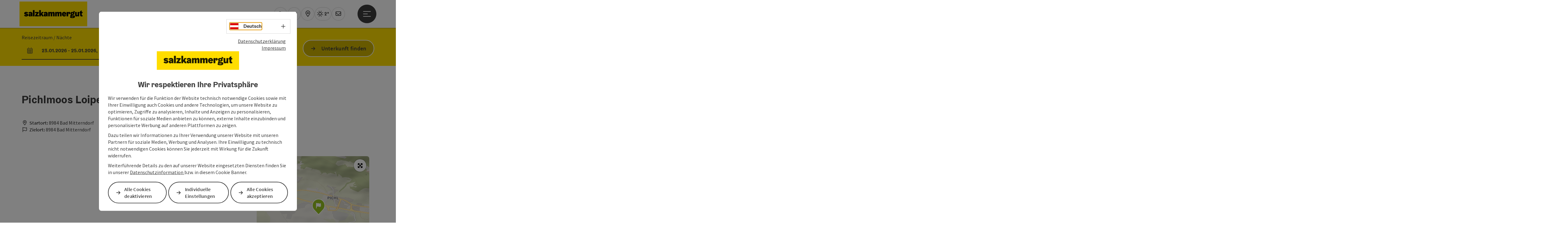

--- FILE ---
content_type: text/html; charset=utf-8
request_url: https://www.salzkammergut.at/oesterreich-tour/detail/430006229/pichlmoos-loipe-k2.html
body_size: 23856
content:
<!DOCTYPE html> <html lang="de"> <head> <meta charset="utf-8"> <!-- Website by Tourismus Technologie GmbH - www.ttg.at [fk/wh] This website is powered by TYPO3 - inspiring people to share! TYPO3 is a free open source Content Management Framework initially created by Kasper Skaarhoj and licensed under GNU/GPL. TYPO3 is copyright 1998-2026 of Kasper Skaarhoj. Extensions are copyright of their respective owners. Information and contribution at https://typo3.org/ --> <title>Pichlmoos Loipe (K2)</title> <meta name="generator" content="TYPO3 CMS"> <meta name="description" content="Die Pichlmoos Loipe ist Teil der über 200 Kilometer umfassenden Salzkammergut-Loipen.Perfekt für Einsteiger und Beginner eignet sich die flache, landschaftlich wunderschön gelegene Pichlmoos Loipe.Loipenbericht"> <meta name="robots" content="index,follow"> <meta property="og:image" content="https://media.tourdata.at/file/responsiveDetailImg/3159dfdbfe79934dc302281a9bf47db8.jpg"> <meta name="google-site-verification" content="CkvqEkRdaZb7HNmx3_eYpSetYPJ-yTl8bmwPZGw48ds"> <meta name="facebook-domain-verification" content="fd5iikjy1y69671flfgbgit4dlb1o1"> <link rel="stylesheet" href="/fileadmin/projects/public/css/global.min.css?1767010710" media="all"> <link rel="stylesheet" href="/fileadmin/projects/public/css/salzkammergut.min.css?1767615518" media="all"> <link onload="this.onload=null;this.rel=&quot;stylesheet&quot;" preload="true" href="/fileadmin/projects/public/css/AssetCollector/Plugins/Bookingfilter.min.css?1765815677" rel="stylesheet" > <link onload="this.onload=null;this.rel=&quot;stylesheet&quot;" as="style" rel="preload" href="/fileadmin/projects/public/css/maps-external.min.css?1724653510" > <link onload="this.onload=null;this.rel=&quot;stylesheet&quot;" as="style" rel="preload" href="/fileadmin/projects/public/css/AssetCollector/Plugins/TourdataDetailseite.min.css?1765815677" > <link onload="this.onload=null;this.rel=&quot;stylesheet&quot;" as="style" rel="preload" href="https://cdnjs.cloudflare.com/ajax/libs/ekko-lightbox/5.3.0/ekko-lightbox.css" > <script src="/fileadmin/projects/public/js/global-head.min.js?1757928206"></script> <script src="https://web5.deskline.net/dwutility.js"></script> <meta http-equiv="X-UA-Compatible" content="IE=edge"/><meta name="viewport" content="width=device-width, initial-scale=1.0, user-scalable=yes"/> <script> window.dataLayer = window.dataLayer || []; function gtag(){dataLayer.push(arguments);} gtag('consent', 'default', { 'ad_storage': 'denied', 'ad_user_data': 'denied', 'ad_personalization': 'denied', 'analytics_storage': 'denied' }); </script> <!-- Global site tag (gtag.js) - Google Analytics --> <script> if ($.cookie('cookieConsented-analysis') == "1" || 0 == 1) { var script = document.createElement('script'); script.id = 'google_gtag'; script.setAttribute('class', 'aw-id-speicher'); script.async = true; script.src = 'https://www.googletagmanager.com/gtag/js?id=UA-3167031-2'; script.setAttribute('data-aw1', 'AW-671894723'); script.setAttribute('data-aw2', 'AW-974261546'); script.setAttribute('data-aw3', 'AW-635763993'); script.setAttribute('data-aw4', ''); script.setAttribute('data-aw5', ''); $('head').prepend(script); window.dataLayer = window.dataLayer || []; function gtag(){ dataLayer.push(arguments); } gtag('js', new Date()); gtag('config', 'UA-3167031-2', { 'anonymize_ip': true }); if($('#google_gtag.aw-id-speicher').data('aw1').length){ gtag('config', 'AW-671894723'); } if($('#google_gtag.aw-id-speicher').data('aw2').length){ gtag('config', 'AW-974261546'); } if($('#google_gtag.aw-id-speicher').data('aw3').length){ gtag('config', 'AW-635763993'); } if($('#google_gtag.aw-id-speicher').data('aw4').length){ gtag('config', ''); } if($('#google_gtag.aw-id-speicher').data('aw5').length){ gtag('config', ''); } } else { /* sofern bereits Google Analytics Cookies gesetzt wurden, müssen diese entfernt werden */ if ($.cookie('_ga')) { deleteCookie('_ga'); } if ($.cookie('_gid')) { deleteCookie('_gid'); } if ($.cookie('_ga_gtag_UA-3167031-2')) { deleteCookie('_ga_gtag_UA-3167031-2'); } } </script><link rel="apple-touch-icon" href="/fileadmin/templates/salzkammergut/images/icon-196.png"/><meta name="apple-itunes-app" content="app-id=648329425"/><meta name="google-play-app" content="app-id=at.tourism.salzkammergut"/><link rel="shortcut icon" type="image/x-icon" href="/fileadmin/user_upload/salzkammergut/0_Logos_Grafiken/Icons/favicon-stmg-32x32px.ico"/><link rel="icon" type="image/png" href="/fileadmin/_processed_/e/a/csm_favicon-stmg--48x48px_ee37a579c0.png" sizes="48x48"/><link rel="icon" type="image/png" href="/fileadmin/_processed_/e/a/csm_favicon-stmg--48x48px_eb450c28e4.png" sizes="32x32"/><link rel="apple-touch-icon" href="/fileadmin/_processed_/2/4/csm_favicon-stmg--180x180px_3021068750.png" sizes="180x180"/><link rel="icon" type="image/png" href="/fileadmin/_processed_/b/a/csm_favicon-stmg--196x196px_a51534cad6.png" sizes="196x196"/><link rel="stylesheet" type="text/css" href="/fileadmin/templates/global/css/rebrush/print.css" media="print"/> <script> let advancedConsentMode = 0; </script> <!-- Matomo --> <script id="matomoTracking" data-id="9n5dGYv6M5bp3OQjM"> var _paq = window._paq = window._paq || []; /* tracker methods like "setCustomDimension" should be called before "trackPageView" */ /* _paq.push(["setDoNotTrack", true]); nicht nötig, weil serverseitig */ _paq.push(["setExcludedQueryParams", ["no_cache", "flush_cache", "debug"]]); if ($.cookie('cookieConsented-analysis') != "1") { _paq.push(['disableCookies']); } _paq.push(['trackPageView']); _paq.push(['enableLinkTracking']); _paq.push(['setDownloadExtensions', "doc|gzip|mp3|mp4|mpg|mpeg|mov|movie|pdf|ppt|rar|wav|wma|wmv|xls|xml|zip|gpx|ovl|kml|gps|tcx"]); (function() { var ttgMatomoUrl = "https://matomo.ttg.at/"; _paq.push(['setTrackerUrl', ttgMatomoUrl + 'matomo.php']); _paq.push(['setSiteId', '9n5dGYv6M5bp3OQjM']); var d = document, g = d.createElement('script'), s = d.getElementsByTagName('script')[0]; g.async = true; g.src = ttgMatomoUrl + 'matomo.js?5.6.2'; s.parentNode.insertBefore(g, s); })(); // console.log("%c TTG Debug: ", "background: #0080a3; color: #fff", 'Matomo [LIVE]\nID: 9n5dGYv6M5bp3OQjM'); </script> <!-- End Matomo Code --> <link rel="canonical" href="https://www.salzkammergut.at/oesterreich-tour/detail/430006229/pichlmoos-loipe-k2.html"/> <link rel="alternate" hreflang="de" href="https://www.salzkammergut.at/oesterreich-tour/detail/430006229/pichlmoos-loipe-k2.html"/> <link rel="alternate" hreflang="en" href="https://www.salzkammergut.at/en/oesterreich-tour/detail/430006229/pichlmoos-loipe-k2.html"/> <link rel="alternate" hreflang="cs" href="https://www.salzkammergut.at/cz/oesterreich-tour/detail/430006229/pichlmoos-loipe-k2.html"/> <link rel="alternate" hreflang="nl" href="https://www.salzkammergut.at/nl/oesterreich-tour/detail/430006229/pichlmoos-loipe-k2.html"/> <link rel="alternate" hreflang="x-default" href="https://www.salzkammergut.at/oesterreich-tour/detail/430006229/pichlmoos-loipe-k2.html"/> </head> <body data-pid="674" data-rootpage="674" data-tv='##10413##'> <div id="gaCode" data-code='UA-3167031-2'></div> <div id="ttgForwardUrl" data-forwardUrl='http://forward.salzkammergut.at'></div> <div id="ttgAccesskeys"><nav id="ttgAccesskeyWrapper" aria-label="Accesskeys" data-nosnippet="true"> <ul> <li><a href="#ttgContentScrollPlaceholder" accesskey="0" class="sr-only sr-only-focusable"><span class="skiplink-text">Zum Inhalt<span class="sr-only" lang="en">Accesskey</span> [0]</span></a></li> <li><a href="#main-menu-open-trigger" accesskey="1" class="sr-only sr-only-focusable"><span class="skiplink-text">Zur Navigation<span class="sr-only" lang="en">Accesskey</span> [1]</span></a></li> <li><a href="#ttgRbHeader" accesskey="2" class="sr-only sr-only-focusable"><span class="skiplink-text">Zum Seitenanfang<span class="sr-only" lang="en">Accesskey</span> [2]</span></a></li> <li><a href="/suche.html" accesskey="4" class="sr-only sr-only-focusable"><span class="skiplink-text">Zur Suche<span class="sr-only" lang="en">Accesskey</span> [4]</span></a></li> <li><a href="/impressum.html" accesskey="5" class="sr-only sr-only-focusable"><span class="skiplink-text">Zum Impressum<span class="sr-only" lang="en">Accesskey</span> [5]</span></a></li> <li><a href="/line/barrierefreiheitserklaerung-1.html" accesskey="6" class="sr-only sr-only-focusable"><span class="skiplink-text">Zu den Hinweisen zur Bedienung der Website<span class="sr-only" lang="en">Accesskey</span> [6]</span></a></li> <li><a href="/" accesskey="7" class="sr-only sr-only-focusable"><span class="skiplink-text">Zur Startseite<span class="sr-only" lang="en">Accesskey</span> [7]</span></a></li> </ul> </nav> </div> <div id="ttgRbWrapper" class="canvas"> <aside id="ttgRbStickyIconSidebarWrapper"> </aside> <header id="newWAheader"> <div id="ajaxBuchenFilterMobileHolder"></div> <div class="fixed"> <div class="holder container"> <div id="headerLogo"> <a href="/"><img src="/fileadmin/_processed_/f/5/csm_Destinationslogos-Kleinstversion-WEB-8_75aba945bf.png" alt="Das Logo des Salzkammerguts." title="Destinationslogo" ></a> </div> <div id="mobileBottomTrigger" class="isMetaSuche_1 menu_1 sucheBtn_1"><ul> <li class="menu"><a href="#menu" data-mode="menu"><span class="iconLabel"><span class="btn_menu fa-regular fa-fw" aria-hidden="true"></span><span class="sr-only"> Menü <span class="sr-only" data-open="Hauptmenü öffnen" data-close="Hauptmenü schließen">Hauptmenü öffnen</span> </span></span></a></li> <li class="suche"><a href="#" class="showSearch"><span class="iconLabel"><span class="fa-regular fa-magnifying-glass fa-fw" aria-hidden="true"></span><span class="sr-only"> Suche </span></span></a></li> <li class="ulm"><a href="https://guide.salzkammergut.at" data-mode="ulm"><span class="iconLabel"><span class="fa-regular fa-location-crosshairs fa-fw" aria-hidden="true"></span><span class="sr-only"> Upperguide </span></span></a></li> </ul></div> <nav id="quickIcons" class="quickIconsHolder noHeaderPic" aria-label="Quicklinks"> <ul> <li> <a href="#" class="showSearch"> <span aria-hidden="true" class="fa-regular fa-search"></span> <span class="infotext sr-only">Suchen</span> </a> </li> <li> <a href="/informieren/webcams.html" target="_self"> <span aria-hidden="true" class="fa-regular fa-video"></span> <span class="infotext sr-only">Webcams</span> </a> </li> <li> <a href="https://salzkammergut.ttgmaps.at/" target="_blank"> <span aria-hidden="true" class="fa-regular fa-map-marker-alt"></span> <span class="infotext sr-only">Karte</span> </a> </li> <li class="ttgQuickNaviWeather dynamicWeather" data-ajaxWebsiteConfigPid="683" data-weatherURL="/informieren/wetter.html" data-weatherURLTarget="_self"> <span><span class="fas fa-circle-notch fa-spin" aria-hidden="true"></span></span> </li> <li> <a href="/salzkammergut-newsletter.html" target="_self"> <span aria-hidden="true" class="far fa-envelope"></span> <span class="infotext sr-only">Newsletter</span> </a> </li> </ul> </nav> <nav class="langNavigation lang-nav-mobile" aria-label="Sprachwahl"><button aria-haspopup="true" aria-expanded="false" class="lang-menu-toggle"><span class="fa-regular fa-plus"></span><span class="sr-only">Sprachwahl - Menü öffnen</span></button><ul><li class="current"><a href="/oesterreich-tour/detail/430006229/pichlmoos-loipe-k2.html"><span class="flag-icon flag-icon-at" aria-hidden="true"></span><span class="text" lang="de">Deutsch</span></a></li><li><a href="/en/oesterreich-tour/detail/430006229/pichlmoos-loipe-k2.html"><span class="flag-icon flag-icon-gb" aria-hidden="true"></span><span class="text" lang="en">English</span></a></li><li><a href="/cz/oesterreich-tour/detail/430006229/pichlmoos-loipe-k2.html"><span class="flag-icon flag-icon-cz" aria-hidden="true"></span><span class="text" lang="cs">Cesky</span></a></li><li><a href="/nl/oesterreich-tour/detail/430006229/pichlmoos-loipe-k2.html"><span class="flag-icon flag-icon-nl" aria-hidden="true"></span><span class="text" lang="nl">Nederlands</span></a></li></ul></nav> <div id="main-menu-open" class="main-menu-trigger"> <button id="main-menu-open-trigger" class="trigger"> <span class="menu-icon" aria-hidden="true"><span></span><span></span><span></span></span> <span class="sr-only">Hauptmenü öffnen</span> </button> </div> <div id="naviHolder" class="naviHolder" data-open="Menü öffnen" data-close="Menü schließen"> <div id="main-menu-close" class="main-menu-trigger container"> <button class="trigger"> <span class="menu-icon fa-regular fa-xmark" aria-hidden="true"></span> <span class="sr-only">Hauptmenü schließen</span> </button> </div> <nav id="mainNavigation" aria-label="Hauptmenü"> <div class="lang-nav-container"> <nav id="langNavigation" class="langNavigation lang-nav-desktop" aria-label="Sprachwahl"><ul><li class="current"><a href="/oesterreich-tour/detail/430006229/pichlmoos-loipe-k2.html"><span class="flag-icon flag-icon-at" aria-hidden="true"></span><span class="text" lang="de">Deutsch</span></a></li><li><a href="/en/oesterreich-tour/detail/430006229/pichlmoos-loipe-k2.html"><span class="flag-icon flag-icon-gb" aria-hidden="true"></span><span class="text" lang="en">English</span></a></li><li><a href="/cz/oesterreich-tour/detail/430006229/pichlmoos-loipe-k2.html"><span class="flag-icon flag-icon-cz" aria-hidden="true"></span><span class="text" lang="cs">Cesky</span></a></li><li><a href="/nl/oesterreich-tour/detail/430006229/pichlmoos-loipe-k2.html"><span class="flag-icon flag-icon-nl" aria-hidden="true"></span><span class="text" lang="nl">Nederlands</span></a></li></ul><button aria-haspopup="true" aria-expanded="false" class="lang-menu-toggle"><span class="fa-regular fa-plus"></span><span class="sr-only">Sprachwahl - Menü öffnen</span></button> </nav> </div> <span class="headline">Menü</span> <ul class="l1"><li class="subLevel"><a href="/erleben.html" data-subtitle="Erleben">Erleben</a><button aria-haspopup="true" aria-expanded="false" class="menu-toggle"><span class="fa-regular fa-plus" aria-hidden="true"></span><span class="sr-only">Erleben - Menü öffnen</span></button><div class="subLevelHolder"><ul class="l2"><li class="no3level"><a href="/erleben/sommer.html"><span class="fa-solid fa-arrow-right" aria-hidden="true"></span>Sommer</a></li><li class="no3level"><a href="/erleben/winter.html"><span class="fa-solid fa-arrow-right" aria-hidden="true"></span>Winter</a></li><li class="no3level"><a href="/erleben/sehenswertes.html"><span class="fa-solid fa-arrow-right" aria-hidden="true"></span>Sehenswertes</a></li><li class="no3level"><a href="/erleben/familienurlaub.html"><span class="fa-solid fa-arrow-right" aria-hidden="true"></span>Familienurlaub</a></li><li class="no3level"><a href="/erleben/kultur-brauchtum.html"><span class="fa-solid fa-arrow-right" aria-hidden="true"></span>Kultur &amp; Brauchtum</a></li><li class="no3level"><a href="/erleben/essen-trinken.html"><span class="fa-solid fa-arrow-right" aria-hidden="true"></span>Essen &amp; Trinken</a></li><li class="no3level"><a href="/erleben/veranstaltungen.html"><span class="fa-solid fa-arrow-right" aria-hidden="true"></span>Veranstaltungen</a></li></ul></div></li><li class="subLevel"><a href="/informieren.html" data-subtitle="Informieren">Informieren</a><button aria-haspopup="true" aria-expanded="false" class="menu-toggle"><span class="fa-regular fa-plus" aria-hidden="true"></span><span class="sr-only">Informieren - Menü öffnen</span></button><div class="subLevelHolder"><ul class="l2"><li class="no3level"><a href="/informieren/regionen.html"><span class="fa-solid fa-arrow-right" aria-hidden="true"></span>Regionen</a></li><li class="no3level"><a href="/informieren/lage-anreise.html"><span class="fa-solid fa-arrow-right" aria-hidden="true"></span>Lage &amp; Anreise</a></li><li class="no3level"><a href="/kataloge/prospekte.html"><span class="fa-solid fa-arrow-right" aria-hidden="true"></span>Kataloge &amp; Prospekte</a></li><li class="no3level"><a href="/informieren/salzkammergut-card.html"><span class="fa-solid fa-arrow-right" aria-hidden="true"></span>Salzkammergut-Card</a></li><li class="no3level"><a href="/informieren/webcams-wetter.html"><span class="fa-solid fa-arrow-right" aria-hidden="true"></span>Webcams &amp; Wetter</a></li></ul></div></li><li class="subLevel"><a href="/uebernachten.html" data-subtitle="Übernachten">Übernachten</a><button aria-haspopup="true" aria-expanded="false" class="menu-toggle"><span class="fa-regular fa-plus" aria-hidden="true"></span><span class="sr-only">Übernachten - Menü öffnen</span></button><div class="subLevelHolder"><ul class="l2"><li class="no3level"><a href="/uebernachten/ortstaxe.html"><span class="fa-solid fa-arrow-right" aria-hidden="true"></span>Ortstaxe</a></li></ul></div></li></ul></nav> <div class="right-col"> <nav id="specialNavigation" aria-label="Kopfleiste"><ul><li><a href="/magazin.html">Magazin</a></li><li><a href="/salzkammergut-guide.html">Salzkammergut Guide</a></li><li><a href="/tickets-buchen.html">Tickets buchen</a></li></ul></nav> </div> </div> </div> </div> </header> <div class="ttgDataWrapperOnlyNeededForJS ttgDisplayNone" data-kontaktformularschliessen="Formular schließen" data-karteaktivieren="Karte aktivieren" data-googleanalyticsactive="1" data-actLanguage="de" data-actLanguageSysUid="0" data-fb="auf Facebook teilen" data-twitter="auf Twitter posten" data-mapVersion="leaflet" data-disableFancy="0" data-mehrideen="mehr Ideen"></div> <div id="ttgIndividualHeaderHTML"> <div id="ttgContentScrollPlaceholder"></div> <div id="bookingStrip" class="refactored fancyStyle buchenFilterV2 isMetaSuche_1"> <div class="container d-md-block d-lg-block d-none desktop-strip"> <div id="ajaxBuchenFilterHolder" class="showInitialy"></div> </div> <div class="row d-block d-md-none d-lg-none mobile-strip"> <a href="/unterkuenfte-suchen.html"> <span class="fa-regular fa-bed" aria-hidden="true"></span> Unterkunft buchen <span class="fa-regular fa-arrow-right" aria-hidden="true"></span> </a> </div> </div> <div class="globalSearch"> <div class="container"> <div class="row"> <div class="col-xs-12"> <form name="searchForm" class="ttgSearchForm" data-esuchwasVersion="2" method="get" action="/suche.html"> <fieldset> <legend class="ttgTextIndent">suche</legend> <label><span class="sr-only">Ihr Suchbegriff</span> <input type="text" value="" class="ttgSearchField" name="q" placeholder="Ihr Suchbegriff..."/> </label> <input type="submit" class="ttgDisplayNone ttgSearchFormSearchButton ttgSearchSubmit" value="suchen"/> <div class="button-holder"> <button class="microphone-button"> <span class="fa-solid fa-microphone" aria-hidden="true"></span> <span class="sr-only">Spracheingabe aktivieren</span> </button> <a href="#" class="submitSearch"><span class="fas fa-search" aria-hidden="true"></span><span class="sr-only">suchen</span></a> </div> </fieldset> </form> </div> </div> </div> <a href="#" class="closeSearch"><span class="fas fa-times-circle" aria-hidden="true"></span><span class="sr-only">schließen</span></a> </div> </div> <div id="ttgKontaktformularScrollToPlatzhalter"></div> <main class="ttgPositionRelative"> <div id="ttgRbContentWrapper" class="ttgContent ttgContainer newWAheaderFix"> <script type="application/ld+json">{"@context":{"odta":"http:\/\/odta.io\/voc\/","@vocab":"https:\/\/schema.org\/"},"@id":"https:\/\/schema.tourdata.at\/de\/526\/tour\/430006229","@type":"odta:Trail","name":"Pichlmoos Loipe (K2)","address":{"@type":"PostalAddress","streetAddress":"Bad Mitterndorf 58","postalCode":"8983","addressLocality":"Bad Mitterndorf","addressRegion":"Steiermark","addressCountry":"\u00d6sterreich","telephone":"+43 3623 2444","email":"info.badmitterndorf@ausseerland.at","url":"https:\/\/www.ausseerland.at"},"description":"Die Pichlmoos Loipe ist Teil der \u00fcber 200 Kilometer umfassenden Salzkammergut-Loipen. Perfekt f\u00fcr Einsteiger und Beginner eignet sich die flache, landschaftlich wundersch\u00f6n gelegene Pichlmoos Loipe. Loipenbericht","geo":{"@type":"GeoCoordinates","longitude":"47.56662699999999","latitude":"47.56662699999999"},"image":[{"@type":"ImageObject","url":"https:\/\/media.tourdata.at\/file\/original\/3159dfdbfe79934dc302281a9bf47db8.jpg","name":"Langl\u00e4ufer in Bad Mitterndorf","contributor":"TVB Ausseerland - Salzkammergut\/Himsl"}],"odta:endLocation":{"@type":"Place","name":"Bad Mitterndorf","@id":"https:\/\/schema.tourdata.at\/de\/526\/ort\/430001809","address":{"@type":"PostalAddress","postalCode":"8984","addressLocality":"Bad Mitterndorf"}},"odta:startLocation":{"@type":"Place","name":"Bad Mitterndorf","@id":"https:\/\/schema.tourdata.at\/de\/526\/ort\/430001809","address":{"@type":"PostalAddress","postalCode":"8984","addressLocality":"Bad Mitterndorf"}},"potentialAction":[{"@type":"ExerciseAction","exerciseType":"Loipe"}],"url":"https:\/\/www.oberoesterreich.at\/oesterreich-tour\/detail\/430006229\/pichlmoos-loipe-k2.html"}</script> <div class="ttgTourdataDetailseite ttgTourdataDetailseiteTour"> <div class="container"> <div class="ttgTourdataDetailseiteTitelOrtContainer mt-5 "> <div class="ttg-klassifizierung"> </div> <div class="ttgClearBoth"></div> <h1> Pichlmoos Loipe (K2) </h1> <div class="ttgTourdataDetailseiteOrtContainer mb-3"> <div> <span class="fa-regular fa-map-marker-alt fa-fw mr-2" aria-hidden="true"></span><strong>Startort:</strong> 8984 Bad Mitterndorf </div> <div> <span class="fa-regular fa-flag fa-fw mr-2" aria-hidden="true"></span><strong>Zielort:</strong> 8984 Bad Mitterndorf </div> </div> </div> <div class="row"> <div class="row ttg-icons-gallery single-picture"> <div class="container"> <div class="col-lg-8 col-md-8 col-sm-12 col-xs-12 single-picture-holder mb-5"> <div class="visible-print row"> <div class="col-sm-4"> <img src="https://media.tourdata.at/file/ltoTeaserBoxImage/3159dfdbfe79934dc302281a9bf47db8.jpg" alt="" class="ttgResponsiveImage"/> </div> </div> <div class="ttg-bilder-carousel single-picture thumbnails hidden-print" data-close="schließen" data-nolightbox="0"> <div class="ttgNCEBildSingle" style="background-image: url('https://media.tourdata.at/file/detailGalleryImgOrigFormat/3159dfdbfe79934dc302281a9bf47db8.jpg');"> <div class="ttgCopyright"> <button class="ttgCopyrightIcon"> &copy; <span class="sr-only">Copyright öffnen</span> </button> <div class="ttgCopyrightText"> &copy; TVB Ausseerland - Salzkammergut/Himsl <button><span class="fa-regular fa-times" aria-hidden="true"></span><span class="sr-only">Copyright schließen</span></button> </div> </div> <a href="https://media.tourdata.at/file/detailGalleryImgLightbox/3159dfdbfe79934dc302281a9bf47db8.jpg" data-title='Langläufer in Bad Mitterndorf | © TVB Ausseerland - Salzkammergut/Himsl' data-toggle="lightbox" class="thumbnail"> <picture> <source media="(min-width: 1170px)" srcset="https://media.tourdata.at/file/detailGalleryImgOrigFormat/3159dfdbfe79934dc302281a9bf47db8.jpg"/> <source media="(max-width: 1169px)" srcset="https://media.tourdata.at/file/detailGalleryImgMobileOrigFormat/3159dfdbfe79934dc302281a9bf47db8.jpg"/> <img src="[data-uri]" alt='Langläufer in Bad Mitterndorf' title="© TVB Ausseerland - Salzkammergut/Himsl" class=" img-responsive"/> </picture> </a> </div> </div> </div> <div class="col-lg-4 col-md-4 col-sm-12 col-xs-12"> <div class="ttgStaticMapDetail"> <div id="ttgDetailKarte" class="ttg-detail-map ttgStaticMapDetail hidden-print ttgNCEBildSingle" data-sourceCategory="Tour" data-metaSourceCategory="Tour" data-sourceId="430006229" data-lat="47.56662699999999" data-lon="13.851781" data-centerAndZoom="true" data-baseDomain="https://www.salzkammergut.at/" data-mapsConfig="salzkammergut-meta" data-lang="de" data-mapsModalIframeURL="https://salzkammergut.ttgmaps.at/?iframe=1" data-mapsLicense="1" data-mapsNoInfoWindow="0" data-relations=""> <script type="application/javascript"> var ttgWegpunkte = []; </script> <div id="ttgFullScreenSelectedMapItem" class="selected"> <div id="chartFullscreen" class="chart tourIsSelected" data-hinweistext="Klick/Hover über das Höhenprofil für Details"></div> </div> </div> </div> <div class="adresse-map-link mt-5"> <div class="adresse"> Bad Mitterndorf 58<br /> <span id="objektPlz">8983 </span><span id="objektOrt">Bad Mitterndorf</span> </div> <div class="map-links"> <a href='https://www.google.com/maps/search/?api=1&query=Bad%20Mitterndorf%2058%2C%208983%20Bad%20Mitterndorf' target="_blank" title="Link öffnet sich in einem neuen Fenster" class="external-map-link"> <span class="fa-brands fa-google fa-fw" aria-hidden="true"></span> <span class="sr-only">in Google Maps öffnen</span> </a> <a href="https://maps.apple.com/place?address=Bad%20Mitterndorf%2058%2C%208983%20Bad%20Mitterndorf" target="_blank" title="Link öffnet sich in einem neuen Fenster" class="external-map-link "> <span class="fa-brands fa-apple fa-fw" aria-hidden="true"></span> <span class="sr-only">in Apple Maps öffnen</span> </a> </div> </div> <div id="ttgDetailKartePrint" class="ttgStaticMapDetail visible-print"> <picture> <source data-srcset="https://static.ecmaps.de/staticmap.jpg?experience=webarchitektur-meta&width=991&height=450&project=ttg-basemap&path=enc:mjiaHslpsAFc@HYZkAF]Ra@X]Ra@Nc@TYXs@Vs@Tw@R_AA]Fa@Ne@Ne@Tk@J]Pc@^Y^MXGTPXj@lADZJ\Rj@ZzAqE~AgHVc@rALlAt@aC`DoBpDqArDw@tFCl@G`@?b@Kj@Gp@Cz@K~@AbAGt@EdAIbAAl@?ZKfAOt@UzAGXWx@O~@c@z@Uv@Oh@a@d@S`@QTc@j@]`@i@j@i@`@o@`@m@b@a@VYN_@^UXK`AIp@GpAEZKz@]nADf@^Z_@[Eg@\oAh@_Ad@m@b@c@`@_@f@c@XD\\h@@d@a@\a@T]Z_@h@Sh@Ld@Ln@Dt@Q`@i@Fu@Hi@De@Li@Ny@E]Cg@D[@k@h@]Xc@Vi@E_@LWWKLu@Kk@Ku@Cg@E_@Ce@MYEi@Ks@Ky@Jg@B]Ri@@w@EaALs@?i@Io@K[a@_@?c@Fa@Bm@h@_EnA{DxAaD|CoEu@o@iBe@Gp@uA~EiBnGq@]][g@Ey@C_@c@UYYF_@L_@XQb@K\Uj@Od@Od@G`@]d@Wf@e@b@_@l@Wf@Kl@If@C\C^B^S`@G\[jAIX&server=meta.tourdata.at" srcset="https://static.ecmaps.de/staticmap.jpg?experience=webarchitektur-meta&width=991&height=450&project=ttg-basemap&path=enc:mjiaHslpsAFc@HYZkAF]Ra@X]Ra@Nc@TYXs@Vs@Tw@R_AA]Fa@Ne@Ne@Tk@J]Pc@^Y^MXGTPXj@lADZJ\Rj@ZzAqE~AgHVc@rALlAt@aC`DoBpDqArDw@tFCl@G`@?b@Kj@Gp@Cz@K~@AbAGt@EdAIbAAl@?ZKfAOt@UzAGXWx@O~@c@z@Uv@Oh@a@d@S`@QTc@j@]`@i@j@i@`@o@`@m@b@a@VYN_@^UXK`AIp@GpAEZKz@]nADf@^Z_@[Eg@\oAh@_Ad@m@b@c@`@_@f@c@XD\\h@@d@a@\a@T]Z_@h@Sh@Ld@Ln@Dt@Q`@i@Fu@Hi@De@Li@Ny@E]Cg@D[@k@h@]Xc@Vi@E_@LWWKLu@Kk@Ku@Cg@E_@Ce@MYEi@Ks@Ky@Jg@B]Ri@@w@EaALs@?i@Io@K[a@_@?c@Fa@Bm@h@_EnA{DxAaD|CoEu@o@iBe@Gp@uA~EiBnGq@]][g@Ey@C_@c@UYYF_@L_@XQb@K\Uj@Od@Od@G`@]d@Wf@e@b@_@l@Wf@Kl@If@C\C^B^S`@G\[jAIX&server=meta.tourdata.at"> <img src="/fileadmin/templates/global/images/rebrush/dummyTrans1920x1080.png" alt="" class="img-responsive ttgStaticMapImage"> </picture> </div> </div> <div class="ttgTourdataDetailseiteIcons mt-3 mb-3"> <div class="ttgIcon"> <span class="fa-regular fa-circle-notch fa-fw" aria-hidden="true"></span> <span>Rundweg</span> </div> </div> </div> </div> </div> <div class="row ttg-tourdata-content d-md-flex"> <div class="col-lg-8 col-md-8 col-sm-12 col-xs-12 ttg-akkkordeon-holder"> <div class="ttgReadMoreDescription ttgTourdataBeschreibung" data-showDescriptionText="Beschreibung vollständig anzeigen"> <div class="mt-2 mb-2 ttg-loipe-in-betrieb" data-tourdataId="430006229" data-experienceId='18' data-lang="de" data-sysLanguageUid="0"> <span class="ttg-circle-off fa-regular fa-circle-xmark fa-fw mr-2"></span><strong>nicht in Betrieb</strong> </div> <p> <div><div>Die Pichlmoos Loipe ist Teil der über 200 Kilometer umfassenden Salzkammergut-Loipen.</div><p>Perfekt für Einsteiger und Beginner eignet sich die flache, landschaftlich wunderschön gelegene Pichlmoos Loipe.<br><br><a data-cke-saved-href="https://www.steiermark.com/de/Ausseerland-Salzkammergut/Region/Winterfrische/Langlaufen" href="https://www.steiermark.com/de/Ausseerland-Salzkammergut/Region/Winterfrische/Langlaufen" target="_blank">Loipenbericht</a><br><br></p></div> </p> Die Pichlmoos Loipe startet an der Einstiegsstelle Pichl und führt entlang der malerischen Riedlbachtraun, vorbei an verschneiten Wiesen und durch ruhige Waldabschnitte. Nach Überquerung der Riedlbachbrücke haben Sie die Möglichkeit, weiter in das wunderschöne Naturschutzgebiet Ödensee zu fahren und die winterliche Landschaft in ihrer ganzen Pracht zu genießen. Alternativ können Sie dem Rundkurs folgen, der zurück zur Einstiegsstelle Pichl führt und dabei eine entspannte Langlaufrunde in der malerischen Umgebung ermöglicht.<p></p><p>Diese flache Loipe ist ideal für Einsteiger und Genießer, die ein sanftes Langlauferlebnis suchen und dabei die Schönheit der steirischen Natur erleben möchten. <br><br>Saisonkarten und verschiedene Tageskarten-Varianten sind ganz einfach im <a data-cke-saved-href="https://www.steiermark.com/de/Ausseerland-Salzkammergut/Region/Winterfrische/Langlaufen/Loipenticket/erlebnisse" href="https://www.steiermark.com/de/Ausseerland-Salzkammergut/Region/Winterfrische/Langlaufen/Loipenticket/erlebnisse">Onlineshop </a>erhältlich. Im Shop finden Sie außerdem eine übersichtliche Darstellung der Preise für die Loipenkarten sowie eine Liste der Verkaufsstellen in der Region, darunter Bad Mitterndorf, Tauplitz und die Tauplitzalm. <br><br></p><br> </div> <div id="ttgTourdataAccordion" > <div id="ttgAccordionTourdetails"> <div class="card"> <div class="card-header"> <h2 class="mb-0"> <a class="collapsed" role="button" data-toggle="collapse" href="#ttgCollapseTourdetails" aria-expanded="false" aria-controls="ttgCollapseTourdetails" data-eventCategory="Tourdata Events" data-eventAction="Tour Detail" data-eventLabel="Accordion &rsaquo;&rsaquo; Tour und Routeninformationen öffnen" id="ttgAccTourdetails"> Tour und Routeninformationen </a> </h2> </div> <div id="ttgCollapseTourdetails" class="collapse" role="region" aria-labelledby="ttgAccTourdetails" data-parent="#ttgTourdataAccordion"> <div class="card-body"> <div class="row"> <div class="col-lg-7 col-md-7 col-sm-12 col-xs-12"> <div class="ttgTourdataTourenDetails"> <div> <span class="fa-regular fa-map-marker-alt fa-fw" aria-hidden="true"></span><strong>Startort:</strong> 8984 Bad Mitterndorf </div> <div> <span class="fa-regular fa-flag fa-fw" aria-hidden="true"></span><strong>Zielort:</strong> 8984 Bad Mitterndorf </div> <br /> <div> <span class="far fa-clock fa-fw" aria-hidden="true"></span><strong>Dauer:</strong> <span> 0h 46m </span> </div> <div> <span class="fa-regular fa-arrows-alt-h fa-fw" aria-hidden="true"></span><strong>Länge:</strong> 3,6 Kilometer </div> <div> <span class="fa-regular fa-long-arrow-alt-up fa-fw" aria-hidden="true"></span><strong>Höhenmeter (aufwärts):</strong> 26m </div> <div> <span class="fa-regular fa-long-arrow-alt-down fa-fw" aria-hidden="true"></span><strong>Höhenmeter (abwärts):</strong> 26m </div> <br /> <div> <strong>niedrigster Punkt:</strong> 766m </div> <div> <strong>höchster Punkt:</strong> 791m </div> <div> <strong>Schwierigkeit:</strong> sehr leicht </div> <div> <strong>Kondition:</strong> leicht </div> <div> <strong>Panorama:</strong> tolles Panorama </div> <br /> <strong>Wegbelag:</strong> <div> Schnee </div> </div> <br /> <div> <strong>Ausgangspunkt:</strong> Parkplatz Sportzentrum Kainisch </div> <div> <strong>Zielpunkt:</strong> Parkplatz Sportzentrum Kainisch </div> <br /> <strong>Weitere Informationen: </strong> <ul> <li>Rundweg</li> <li>Verpflegungsmöglichkeit</li> </ul> <br /> <strong>Details - Loipe</strong> <ul> <li> Langlaufanlage: ausgewiesene Loipe </li> <li> Loipenart: Klassisch + Skating </li> </ul> </div> <div class="col-lg-5 col-md-5 col-sm-12 col-xs-12"> <div> <a href="#ttgHoehenprofilModal" id="ttgHoehenprofilModalLink" data-toggle="modal" data-target="#ttgHoehenprofilModal" title="Pichlmoos Loipe (K2)"> <img class="ttgResponsiveImage hidden-sm" src="//static.et4.de/ElevationProfileChart/Go.ashx?Experience=hoehenprofil-meta&amp;Server=meta.tourdata.at&amp;AddElevations=true&amp;AddOfftrackWaypoints=false&amp;AddSurfaces=true&amp;AddWaypoints=false&amp;globalid=tourdata_tour_430006229&width=355&height=250&FontSize=12&mkt=de" alt="Höhenprofil Pichlmoos Loipe (K2)" style="background:white;"/> <img class="ttgResponsiveImage hidden-md hidden-lg" src="//static.et4.de/ElevationProfileChart/Go.ashx?Experience=hoehenprofil-meta&amp;Server=meta.tourdata.at&amp;AddElevations=true&amp;AddOfftrackWaypoints=false&amp;AddSurfaces=true&amp;AddWaypoints=false&amp;globalid=tourdata_tour_430006229&width=450&height=350&mkt=de" alt="Höhenprofil Pichlmoos Loipe (K2)" style="background:white;"/> </a> </div> </div> </div> </div> </div> </div> </div> <div id="ttgAccordionOeffnungszeiten" data-parent="#ttgTourdataAccordion" data-ObjectType="Tour" data-ObjectID="430006229" data-MetaExperience="salzkammergut-meta" data-sysLanguageUid="0" data-loading-text="Öffnungszeiten werden geladen ..."> <div class="card"> <div class="card-header"> <h2 class="mb-0"> <a class="collapsed" role="button" data-toggle="collapse" href="#ttgCollapseOeffnungszeiten" aria-expanded="false" aria-controls="ttgCollapseOeffnungszeiten" data-eventCategory="Tourdata Events" data-eventAction="Tour Detail" data-eventLabel="Accordion &rsaquo;&rsaquo; Öffnungszeiten öffnen" id="ttgAccOeffnungszeiten"> Öffnungszeiten </a> </h2> </div> <div id="ttgCollapseOeffnungszeiten" class="collapse" role="region" aria-labelledby="ttgAccOeffnungszeiten"> <div class="card-body"> <div> <p><p>Von November bis März bei geeigneter Schneelage täglich geöffnet.<br><a href="https://www.steiermark.com/de/Ausseerland-Salzkammergut/Region/Winterfrische/Langlaufen" target="_blank" data-cke-saved-href="https://www.steiermark.com/de/Ausseerland-Salzkammergut/Region/Winterfrische/Langlaufen" rel="noreferrer">Weitere Informationen dazu! </a><br><em></em><br></p></p> </div> </div> </div> </div> </div> <div id="ttgAccordionAnreise" class=""> <div class="card"> <div class="card-header"> <h2 class="mb-0"> <a class="collapsed" role="button" data-toggle="collapse" href="#ttgCollapseAnreise" aria-expanded="false" aria-controls="ttgCollapseAnreise" data-eventCategory="Tourdata Events" data-eventAction="Tour Detail" data-eventLabel="Accordion &rsaquo;&rsaquo; Anreise/Lage öffnen" role="button" id="ttgAccAnreise"> Anreise/Lage </a> </h2> </div> <div id="ttgCollapseAnreise" class="collapse" role="region" aria-labelledby="ttgAccAnreise" data-parent="#ttgTourdataAccordion"> <div class="card-body"> <strong>Erreichbarkeit / Anreise</strong> <p>Informationen zur&nbsp;<a href="https://www.steiermark.com/de/Ausseerland-Salzkammergut/Urlaub-planen/Anreise" target="_blank" data-cke-saved-href="https://www.steiermark.com/de/Ausseerland-Salzkammergut/Urlaub-planen/Anreise" rel="noreferrer">Anreise&nbsp;</a>ins Ausseerland<br><br></p> <strong>Parkgebühren</strong> <p>Parkplätze können kostenlos genutzt werden.</p> <div class="mb-3 hidden-print" id="ooevv-widget"><strong>Anreise mit öffentlichen Verkehrsmitteln</strong></div> <iframe src="/fileadmin/templates/ooe/ooevv/verbindung.php?lang=de&lat=47.56662699999999&lon=13.851781&name=Pichlmoos%20Loipe%20%28K2%29" height="330" class="ttgOoevvFrame " title="OÖ Verkehrsbund - Anreise mit öffentlichen Verkehrsmitteln"></iframe> <div class="mt-3 mb-3 hidden-print"><strong>Routenplaner für individuelle Anreise</strong></div> <div class="ttgAnreiseWrapper hidden-print"> <label for="anreiseVon" class="sr-only">Anreise von</label> <input id="anreiseVon" type="text" class="ttgAnreiseInput" placeholder="Anreise von ..." data-lat="47.56662699999999" data-lon="13.851781"/> <button type="submit" class="ttgGoogleDirBtn">Route planen</button> </div> </div> </div> </div> </div> <div id="ttgAccordionPreise"> <div class="card"> <div class="card-header"> <h2 class="mb-0"> <a class="collapsed" role="button" id="ttgAccPreise" data-toggle="collapse" href="#ttgCollapsePreise" aria-expanded="false" aria-controls="ttgCollapsePreise" data-eventCategory="Tourdata Events" data-eventAction="Tour Detail" data-eventLabel="Accordion &rsaquo;&rsaquo; Preise öffnen"> Preise </a> </h2> </div> <div id="ttgCollapsePreise" class="collapse" role="region" aria-labelledby="ttgAccPreise" data-parent="#ttgTourdataAccordion"> <div class="card-body"> <div class="ttgAccordionSectionContentSection"> <strong>Allgemeine Preisinformation</strong> <p>Informationen zu den aktuellen Loipengebühren finden Sie<u> <a href="http://www.steiermark.com/Ausseerland/loipengebuehren" target="_blank" data-cke-saved-href="http://www.steiermark.com/Ausseerland/loipengebuehren" rel="noreferrer">hier!</a></u><br><br><br></p> </div> <div class="ttgAccordionSectionContentSection hidden-print"> <p> <a target="_blank" href="https://www.steiermark.com/Ausseerland/loipengebuehren" class="ttgColoredButton mb-4">Online Shop / Online Verleih</a> </p> </div> <div class="ttgAccordionSectionContentSection"> </div> <div class="ttgAccordionSectionContentSection"> <strong>Zahlungs-Möglichkeiten</strong> <div class="row"> <div class="col-md-6 col-xs-12"> <span class="ttgPaymentIcon"> <span class="fa-regular fa-money-bill-wave fa-2x" aria-hidden="true"></span> <span class="payment-label">Barzahlung</span> </span> </div> </div> <div class="row mt-4"> <div class="col-md-12 mb-1"> <strong>Debit- und Kreditkarten</strong> </div> </div> <div class="row"> <div class="col-md-6 col-xs-12"> <span class="ttgPaymentIcon"> <span class="fa-regular fa-credit-card fa-2x" aria-hidden="true"></span> <span class="payment-label">Bankomatkarte</span> </span> </div> </div> </div> </div> </div> </div> </div> <div id="ttgAccordionEignung"> <div class="card"> <div class="card-header"> <h2 class="mb-0"> <a class="collapsed" role="button" data-toggle="collapse" href="#ttgCollapseEignung" aria-expanded="false" aria-controls="ttgCollapseEignung" data-eventCategory="Tourdata Events" data-eventAction="Tour Detail" data-eventLabel="Accordion &rsaquo;&rsaquo; Eignung öffnen" id="ttgAccEignung"> Eignung </a> </h2> </div> <div id="ttgCollapseEignung" class="collapse" role="region" aria-labelledby="ttgAccEignung" data-parent="#ttgTourdataAccordion"> <div class="card-body"> <ul> <li>Für Gruppen geeignet</li> <li>Für Schulklassen geeignet</li> <li>Für Jugendliche geeignet</li> <li>Für Senioren geeignet</li> <li>Für Alleinreisende geeignet</li> <li>Familientauglich</li> <li>Mit Freunden geeignet</li> <li>Zu zweit geeignet</li> <li>Mit Kind geeignet</li> </ul> <strong>günstigste Jahreszeit</strong> <ul> <li>Frühwinter</li> <li>Hochwinter</li> </ul> </div> </div> </div> </div> <div id="ttgAccordionBarrierefreiheit"> <div class="card"> <div class="card-header"> <h2 class="mb-0"> <a class="collapsed" role="button" data-toggle="collapse" href="#ttgCollapseBarrierefreiheit" aria-expanded="false" aria-controls="ttgCollapseBarrierefreiheit" data-eventCategory="Tourdata Events" data-eventAction="Tour Detail" data-eventLabel="Accordion &rsaquo;&rsaquo; Barrierefreiheit öffnen" id="ttgAccBarrierefreiheit"> Barrierefreiheit </a> </h2> </div> <div id="ttgCollapseBarrierefreiheit" class="collapse" role="region" aria-labelledby="ttgAccBarrierefreiheit" data-parent="#ttgTourdataAccordion"> <div class="card-body"> <div> <p>Für Informationen beim Kontakt anfragen.</p> </div> <div> </div> </div> </div> </div> </div> <div id="ttgAccordionKontakt"> <div class="card"> <div class="card-header"> <h2 class="mb-0"> <a class="collapsed" role="button" data-toggle="collapse" href="#ttgCollapseKontakt" aria-expanded="false" aria-controls="ttgCollapseKontakt" data-eventCategory="Tourdata Events" data-eventAction="Tour Detail" data-eventLabel="Accordion &rsaquo;&rsaquo; Kontakt &amp; Service öffnen" id="ttgAccKontakt"> Kontakt </a> </h2> </div> <div id="ttgCollapseKontakt" class="collapse" role="region" aria-labelledby="ttgAccKontakt" data-parent="#ttgTourdataAccordion"> <div class="card-body"> <div class="row"> <div class="col-md-12"> <div id="ttgTourdataKontakt"> <address> <div class="ttg-klassifizierung"> </div> <div class="ttgClearBoth"></div> <strong>Pichlmoos Loipe (K2)</strong> <div class="ttgClearBoth"></div> Informationsbüro Bad Mitterndorf<br /> Bad Mitterndorf 58 <br /> <span class="objektPlz">8983 </span><span class="objektOrt">Bad Mitterndorf</span> <br /><br /> <span class="fa-regular fa-phone fa-fw ttgFixedWithFAIcon js-tooltip" aria-hidden="true" data-toggle="js-tooltip" data-simpletooltip-text="Telefon"></span> <span class="sr-only">Telefon</span> <a href="tel:+4336232444" data-eventCategory="Global" data-eventAction="Kontaktblock Telefon" data-eventLabel="clicked" class="ttgKontaktTelefon"> +43 3623 2444 </a> <br /> <span class="fa-regular fa-envelope fa-fw ttgFixedWithFAIcon js-tooltip" aria-hidden="true" data-toggle="js-tooltip" data-simpletooltip-text="E-Mail"></span> <span class="sr-only">E-Mail</span> <a href="#mailto" data-href="info.badmitterndorf@ausseerland.at" data-eventCategory="Global" data-eventAction="Kontaktblock Mail" data-eventLabel="info.badmitterndorf@ausseerland.at" class="ttgFormLink ttgFormType">info.badmitterndorf@ausseerland.at</a> <br /> <span class="hidden-print"> <span class="fa-regular fa-globe-americas fa-fw ttgFixedWithFAIcon js-tooltip" aria-hidden="true" data-toggle="js-tooltip" data-simpletooltip-text="Web"></span> <span class="sr-only">Web</span> <a data-eventCategory="Global" data-eventAction="Externer Link" data-eventLabel="www.ausseerland.at" data-hash="6bf5778c487e4fb891e25ff34896be115cc8a6478fd62af936e2a3965d207a6a" class="ttgWordWrapBreakWord ttgWebsiteLink" title="neues Fenster" target="_blank" href="https://www.ausseerland.at">www.ausseerland.at</a> <br /> </span> <div class="visible-print"> <span class="fa-regular fa-globe-americas fa-fw ttgFixedWithFAIcon ttgToolTipIcon" aria-hidden="true"></span> https://www.ausseerland.at <br /> </div> </address> </div> </div> </div> </div> </div> </div> </div> <div id="ttgAccordionZustimmung"> <div class="card"> <div class="card-header"> <h2 class="mb-0"> <a class="collapsed" role="button" data-toggle="collapse" href="#ttgCollapseZustimmung" aria-expanded="false" aria-controls="ttgCollapseZustimmung" data-eventCategory="Tourdata Events" data-eventAction="Tour Detail" data-eventLabel="Accordion &rsaquo;&rsaquo; Zustimmungserklärung öffnen" id="ttgAccZustimmung"> Zustimmungserklärung </a> </h2> </div> <div id="ttgCollapseZustimmung" class="collapse" role="region" aria-labelledby="ttgAccZustimmung" data-parent="#ttgTourdataAccordion"> <div class="card-body"> <p><strong>Gegenüber Usern</strong></p> <p>1.&nbsp;&nbsp; &nbsp;Die vorgestellten Touren zum Wandern, Walken, Rad- bzw. Rennradfahren, Mountainbiken, Motorradfahren, Reiten, Klettern, Langlaufen, Gehen von Ski- oder Schneeschuhtouren etc. sind als unentgeltliche Tourenvorschläge zu sehen und dienen ausschließlich der unverbindlichen Information. Wir haben keine Absicht, mit Usern dieser Website einen Vertrag abzuschließen. Durch die Nutzung der Daten kommt kein Vertrag mit uns zustande.</p> <p><br>Die Daten dürfen lediglich zum privaten Gebrauch verwendet werden; jede kommerzielle Nutzung ist unzulässig. Insbesondere ist es nicht gestattet, die Daten auf kommerziell betriebenen Webseiten, Tauschplattformen, etc. anzubieten oder daraus kommerzielle Produkte zu entwickeln. Durch den Download erhält kein User Rechte an den betreffenden Daten.</p> <p><br>Die eingestellten Tourenvorschläge wurden mit größter Sorgfalt erhoben; trotzdem übernehmen wir keine Haftung für die Richtigkeit und Vollständigkeit der Informationen.</p> <p><br>Wir weisen darauf hin, dass sämtliche auf dieser Website enthaltenen Tourenvorschläge bzw. die damit in Zusammenhang stehenden Daten und Informationen nicht von uns eingestellt wurden, sondern von dritten Personen (§ 16 ECG). Wir haben keinen Einfluss darauf, ob die darin gemachten Angaben (wie Distanz, Schwierigkeitsgrad, Höhenmeter, Beschreibung, etc.) authentisch, richtig und vollständig sind. Eine Prüfung dieser fremden Inhalte durch uns erfolgt nicht. Aus diesem Grund übernehmen wir keine Haftung für die Authentizität, Richtigkeit und Vollständigkeit der Informationen.</p> <p><br>Bauliche Maßnahmen oder sonstige Einflüsse (z.B. Vermurung, o.ä.) können zu zeitweiligen oder dauerhaften Änderungen der Strecke führen (z.B. Wegreißen einer Brücke, o.ä.). Möglicherweise ist die Strecke solcher Art ganz oder teilweise nicht mehr befahrbar.</p> <p><br>Die Verwendung der Daten sowie das Benutzen (Befahren, Begehen, Bereiten etc.) der vorgeschlagenen Touren bzw. des Wegenetzes erfolgt daher auf eigene Gefahr in eigener Verantwortung. Der Nutzer ist insbesondere für die Routenauswahl, die Orientierung im Gelände, die Einhaltung der Verkehrsvorschriften, die Ausstattung und Ausrüstung für in Punkt 1. angeführte Touren (z.B. seines Fahrrades, etc.), das Tragen eines Helms, die Einschätzung der persönlichen Leistungsfähigkeit, die Einschätzung von Gefahren und die Einhaltung einer angemessenen Geschwindigkeit selbst verantwortlich. Wir schließen jede wie immer geartete Haftung für die durch die Verwendung der vorgeschlagenen Touren entstandenen Schäden, insbesondere für Unfälle, aus. </p> <p><br>2.&nbsp;&nbsp; &nbsp;Manche Touren führen über Straßen, auf denen üblicher Verkehr herrscht. Bitte beachten Sie, dass dadurch ein erhöhtes Gefahrenpotential besteht, das durch entsprechende Vorsicht und richtiges Einschätzen und Umsetzen der eigenen Fähigkeiten vermieden werden kann. Benutzen Sie deshalb eine Ihnen unbekannte Tour langsam und mit besonderer Vorsicht. Achten Sie ständig auf mögliche Gefahrenquellen und beobachten Sie durchgängig den Verkehr. Verlassen sie die beschriebenen Routen nicht. </p> <p><br>Die allfällige Nutzung von Privatstraßen, insbesondere Forststraßen und landwirtschaftlichen Güterwegen, kann rechtlichen Beschränkungen unterliegen, die zu beachten und einzuhalten sind.</p> <p><br>Es gelten die Regeln der Straßenverkehrsordnung. Jeder Nutzer (z.B. Radfahrer, Motorradfahrer) ist in eigener Verantwortung für die Einhaltung dieser Regeln, für den ordnungsgemäßen Zustand seines Fahrrades / Fahrzeuges und dessen ausreichender Ausstattung (Licht, Bremsen, etc.) zuständig. Jeder Nutzer hat zudem in eigener Verantwortung für die Einhaltung einer den Umständen und dem eigenen Können angemessenen Geschwindigkeit und eines ausreichenden Abstandes zum Vordermann zu sorgen. Wir raten ausdrücklich dazu, stets auf Sicht zu fahren, einen Helm und reflektierende Kleidung (o.ä.) zu tragen sowie eine zulässige Fahrradbeleuchtung zu verwenden.</p> <p><br>3.&nbsp;&nbsp; &nbsp;Sämtliche Touren erfordern eine sehr gute körperliche Konstitution und Kondition sowie eine ausführliche Vorbereitung. Wir empfehlen ausdrücklich, die Touren nur bei optimaler Gesundheit zu fahren. </p> <p><br>Wir empfehlen Ihnen den Abschluss einer Unfall- und Haftpflichtversicherung. Verwenden Sie einen Fahrrad-Computer, der die Tageskilometer anzeigt und auf das jeweilige Vorderrad geeicht ist.</p> <p><br>4.&nbsp;&nbsp; &nbsp;Speziell für Mountainbiker - Fair Play Regeln:</p> <p><br>Mountainbiken gehört zu den schönsten Freizeitsportarten in freier Natur. Beim Biken und auf Mountainbiketouren lassen sich Berge und Seen, Almen und Hütten ganz neu erfahren. Einige Regeln für das Fair Play im Wald helfen, beim Mountainbiken konfliktfrei unterwegs zu sein.</p> <p><br>a.&nbsp;&nbsp; &nbsp;Fußgänger haben Vorrang: Wir nehmen Rücksicht und sind freundlich zu Fußgängern und Wanderern. Bei Begegnungen benützen wir die Fahrradklingel und fahren langsam vorbei. Ohnehin meiden wir stark begangene Wege. Rücksicht auf die Natur: Wir hinterlassen keine Abfälle.</p> <p>b.&nbsp;&nbsp; &nbsp;Auf halbe Sicht fahren: Wir fahren mit kontrollierter Geschwindigkeit, bremsbereit und auf halbe Sicht, besonders bei Kurven, weil jederzeit mit Hindernissen zu rechnen ist. Fahrbahnschäden, Steine, Äste, zwischengelagertes Holz, Weidevieh, Weideroste, Schranken, Traktor-Forstmaschinen, Fahrzeuge von Berechtigten sind Gefahren auf die wir gefasst sein müssen. </p> <p>c.&nbsp;&nbsp; &nbsp;‚Don´t drink and drive!’ Kein Alkohol auch beim Mountainbiken. Rücksicht an der Raststation (Umgang mit Radständer, verschmutzten Schuhen oder Kleidung).</p> <p>Erste Hilfe leisten ist Pflicht!</p> <p>d.&nbsp;&nbsp; &nbsp;Markierte Strecken, Fahrverbote und Sperren: Halte dich an markierte Strecken und Absperrungen und akzeptiere, dass diese Wege primär der land- und fortwirtschaftlichen Nutzung dienen!</p> <p>Sperren sind oft unvermeidbar und in deinem eigenen Interesse. Rad fahren abseits der Route und außerhalb der freigegebenen Zeiten ist strafbar und macht uns zu illegalen Bikern.</p> <p>e.&nbsp;&nbsp; &nbsp;Wir sind Gäste im Wald und benehmen uns wie Gäste, auch gegenüber dem Forst- und Jagdpersonal. Beim Mountainbiken sind Handy und Musik-Player tabu! Volle Aufmerksamkeit ist gefragt.</p> <p>f.&nbsp;&nbsp; &nbsp;Vermeiden wir unnötigen Lärm. Aus Rücksicht auf die frei lebenden Tiere fahren wir nur bei vollem Tageslicht. Wir fahren prinzipiell immer (auch bergauf) mit Helm! Notfallpaket mitnehmen: Wir führen immer ein Reparaturset und Verbandszeug mit.</p> <p>g.&nbsp;&nbsp; &nbsp;Richtige Selbsteinschätzung: Wir überfordern uns selbst weder in fahrtechnischer noch in konditioneller Hinsicht. Nimm Rücksicht auf den Schwierigkeitsgrad der Stecke und schätz deine Erfahrungen und dein Können als Biker genau ein (Bremsen, Klingel, Licht)!</p> <p>h.&nbsp;&nbsp; &nbsp;Weidegatter schließen: Wir nähern uns dem Weidevieh im Schritttempo und schließen nach der Durchfahrt sämtliche Weidegatter. Vermeiden wir Flucht- und Panikreaktionen der Tiere. Dem Vergnügen und der sportlichen Herausforderung auf dem Berg und im Wald steht damit nichts mehr im Wege!</p> <p>i.&nbsp;&nbsp; &nbsp;Straßenverkehrsordnung: Auf allen Mountainbikestrecken gilt die Straßenverkehrsordnung (StVO), die wir einhalten. Unser Rad muss deshalb technisch einwandfrei und der Straßenverkehrsordnung entsprechend ausgestattet sein, also mit Bremsen, Klingel, Licht. Wir kontrollieren und warten unsere Mountainbikes ohnehin regelmäßig.</p> <p><br>5.&nbsp;&nbsp; &nbsp;Für Inhalte externer Internetseiten übernehmen wir keine Verantwortung; insbesondere übernehmen wir keine Haftung für deren Aussagen und Inhalte. Zudem nehmen wir keinen Einfluss auf Gestaltung und Inhalte der Seiten, zu denen man von www.salzkammergut.at durch Hyperlinks gelangen kann oder von denen durch Hyperlinks auf www.salzkammergut.at verwiesen wird. Eine laufende Kontrolle von Seiten, zu denen man von www.salzkammergut.at durch Hyperlinks gelangen kann oder von denen durch Hyperlinks auf www.salzkammergut.at verwiesen wird, erfolgt nicht. Wir machen uns den Inhalt von Seiten, zu denen man von www.salzkammergut.at durch Hyperlinks gelangen kann oder von denen durch Hyperlinks auf www.salzkammergut.at verwiesen wird, auch nicht zu eigen.&nbsp;</p> <p>&nbsp;</p> <p><strong>Gegenüber Bloggern</strong></p> <p>BITTE BEACHTEN SIE:</p> <p>1. Jede Ihrer Empfehlungen eines Tourenvorschlages zum Wandern, Walken, Rad- bzw. Rennradfahren, Mountainbiken, Motorradfahren, Reiten, Klettern, Langlaufen, Gehen von Ski- oder Schneeschuhtouren etc. sowie sonstigen Angaben und Informationen erfolgen unentgeltlich. Wir übernehmen dafür, insbesondere für die Richtigkeit der Informationen, ebenso wenig eine Haftung wie für jegliche aus der Verwendung Ihres Tourenvorschlages durch einen Dritten (insbesondere durch Nutzer dieser Website) wie immer geartete Folgen. Die von Ihnen eingestellten Tourenvorschläge sowie sonstigen Angaben und Informationen werden von uns zu keinem Zeitpunkt überprüft.</p> <p>Wir haben keine Absicht, mit Personen, die Tourenvorschläge sowie sonstigen Angaben und Informationen auf dieser Website einstellen, einen Vertrag abzuschließen. Durch das Einstellen von Daten (Informationen) kommt kein Vertrag mit uns zustande.</p> <p>Mit der Empfehlung eines Tourenvorschlages übernehmen Sie eine besondere Verantwortung gegenüber anderen Sportlern. Bitte nehmen Sie diese Verantwortung ernst und beschreiben Sie Ihren Tourenvorschlag mit größtmöglicher Sorgfalt nach bestem Wissen und Gewissen.&nbsp;</p> <p>&nbsp;</p> <p>2. Ihre Tourenvorschläge haben daher in klarer und unmissverständlicher Art und Weise zumindest folgende Kriterien zu beinhalten und ausreichend zu beschreiben:</p> <p>• Startpunkt</p> <p>• Detaillierte Streckenbeschreibung</p> <p>• Distanz/Gesamtlänge&nbsp;</p> <p>• Schwierigkeitsgrad</p> <p>• Gefährliche Stellen</p> <p>• Durchschnittliche Fahrdauer</p> <p>• Höhenmeter</p> <p>• Endpunkt.</p> <p>Wenn möglich, geben Sie zudem ein Höhenprofil an.</p> <p>&nbsp;</p> <p>3.Mit dem Einstellen der Empfehlung eines Tourenvorschlages durch Sie erteilen Sie uns den Auftrag, Ihren Tourenvorschlag bzw. die von Ihnen gemachten Angaben auf unserer Website zu speichern und Dritten, insbesondere Usern dieser Website, dauerhaft zugänglich zu machen. Wir behalten uns vor, die von Ihnen eingestellten Tourenvorschläge und sonstigen Angaben bzw. Informationen jederzeit ohne Angabe von Gründen ganz oder teilweise zu sperren oder zu löschen. Hieraus erwachsen Ihnen keine wie immer gearteten Ansprüche.</p> <p>Vielen Dank für Ihr Bemühen !</p> <p>&nbsp;</p> <p> </p><p></p> <p> 4. Für Inhalte externer Internetseiten übernehmen wir keine Verantwortung; insbesondere übernehmen wir keine Haftung für deren Aussagen und Inhalte. Zudem nehmen wir keinen Einfluss auf Gestaltung und Inhalte der Seiten, zu denen man von www.salzkammergut.at durch Hyperlinks gelangen kann oder von denen durch Hyperlinks auf www.salzkammergut.at verwiesen wird. Eine laufende Kontrolle von Seiten, zu denen man von www.salzkammergut.at durch Hyperlinks gelangen kann oder von denen durch Hyperlinks auf www.salzkammergut.at verwiesen wird, erfolgt nicht. Wir machen uns den Inhalt von Seiten, zu denen man von www.salzkammergut.at durch Hyperlinks gelangen kann oder von denen durch Hyperlinks auf www.salzkammergut.at verwiesen wird, auch nicht zu eigen.</p> <p> </p>" </div> </div> </div> </div> </div> </div> <div class="col-lg-4 col-md-4 col-sm-12 col-xs-12"> <div class="sticky-buttons"> <div class="iaHoehenprofil"> <h2> Interaktives Höhenprofil </h2> <div id="chartDetail_desktop" data-hinweistext="Klick/Hover über das Höhenprofil für Details"></div> </div> <a href="#ttgDisclaimerContent" class="ttgColoredButton ttgButtonLinkGPX ttgButtonLinkGPXModal mb-3" data-toggle="modal" data-target="#ttgDisclaimerContent" data-eventCategory="Tourdata Events" data-eventAction="GPS-Daten-Download > Modal öffnen" data-eventLabel="Pichlmoos Loipe (K2)"> <span class="ttgButton ttgGPXButton"> GPS Daten downloaden </span> </a> <br /> <a href="#ttgTourdataPdfModal430006229" class="ttgColoredButton ttgButtonLinkPDF mb-3" data-toggle="modal" data-target="#ttgTourdataPdfModal430006229" data-eventCategory="Global" data-eventAction="PDF erstellen > Modal öffnen" data-eventLabel="Pichlmoos Loipe (K2)"> <span class="ttgButton ttgPDFButton"> PDF erstellen </span> </a> <br /> <a href="#mailto" data-href="info.badmitterndorf@ausseerland.at" data-eventCategory="Global" data-eventAction="Kontaktblock Mail" data-eventLabel="info.badmitterndorf@ausseerland.at" class="ttgFormLink ttgFormTypeAllgemein ttgColoredButton mb-3">Anfrage senden</a> <br /> <a data-eventCategory="Global" data-eventAction="Externer Link" data-eventLabel="www.ausseerland.at" data-hash="6bf5778c487e4fb891e25ff34896be115cc8a6478fd62af936e2a3965d207a6a" class="ttgWordWrapBreakWord ttgWebsiteLink ttgColoredButton mb-3" title="neues Fenster" target="_blank" href="https://www.ausseerland.at">Zur Website</a> <br /> </div> </div> <div class="modal fade" id="ttgDisclaimerContent" role="dialog" aria-labelledby="gpxModalLabel" aria-modal="true"> <div class="modal-dialog"> <div class="modal-content"> <div class="modal-header"> <button type="button" class="close" data-dismiss="modal" aria-label="Close"><span aria-hidden="true">&times;</span></button> <h2 class="modal-title" id="gpxModalLabel">Zustimmungserklärung</h2> </div> <div class="modal-body"> <p>Bei den hier vorgestellten Touren handelt es sich um unverbindlichen Informationen und unentgeltliche Tourenvorschläge, die von dritten Personen (von der jeweiligen angeführten touristischen Organisation) eingestellt wurden. Wir übernehmen keine Haftung für die Authentizität, Richtigkeit und Vollständigkeit und schließen jede wie immer geartete Haftung aus. Nach erteilter Zustimmungserklärung stehen die Daten zum Download bereit.</p> </div> <div class="modal-footer"> <div class="row"> <div class="col-md-12"> <input type="checkbox" id="ttgSetDisclaimer" name="disclaimer"/> <label for="ttgSetDisclaimer"> <span class="disclaimerText">Ja, ich habe die<a class="ttgStandardLink" id="ttgOpenDisclaimerTour" href="https://www.salzkammergut.at/oesterreich-tour/detail/430006229/pichlmoos-loipe-k2.html#ttgAccordionZustimmung"> Zustimmungserklärung</a> gelesen und akzeptiert</span> </label> </div> <div class="col-md-12"> <div id="disclaimerCheckBoxErrorText" class="ttgDisplayNone" style="color:#E3001B; margin-bottom:20px;">Bitte akzeptieren Sie die Zustimmungserklärung und klicken Sie erneut auf &#039;Absenden&#039;</div> </div> </div> <div class="row"> <div class="col-md-6 col-sm-6 col-xs-6"> <a class="ttgGpxDownloadLink ttgButtonLink" data-href="https://gpsdownload.ttg.at?type=2030&ExperienceID=526&TourID=430006229&Format=GPX" href="javascript:void(0)" data-eventCategory="Tourdata Events" data-eventAction="GPX-Download" data-eventLabel="Pichlmoos Loipe (K2)">GPX - Download (ohne Wegpunkte) </a> </div> <div class="col-md-6 col-sm-6 col-xs-6"> <a class="ttgGpxDownloadLink ttgButtonLink" data-href="https://gpsdownload.ttg.at?type=2030&ExperienceID=526&TourID=430006229&Format=GPX&AddWaypoints=1" href="javascript:void(0)" data-eventCategory="Tourdata Events" data-eventAction="GPX-Download" data-eventLabel="Pichlmoos Loipe (K2)">GPX - Download (mit Wegpunkten) </a> </div> </div> <div class="row mt-3"> <div class="col-md-6 col-sm-6 col-xs-6"> <a class="ttgGpxDownloadLink ttgButtonLink" data-href="https://gpsdownload.ttg.at?type=2030&ExperienceID=526&TourID=430006229&Format=KML" href="javascript:void(0)" data-eventCategory="Tourdata Events" data-eventAction="KML-Download" data-eventLabel="Pichlmoos Loipe (K2)">KML - Download </a> </div> <div class="col-md-6 col-sm-6 col-xs-6"> <a class="ttgGpxDownloadLink ttgButtonLink" data-href="https://gpsdownload.ttg.at?type=2030&ExperienceID=526&TourID=430006229&Format=TCX" href="javascript:void(0)" data-eventCategory="Tourdata Events" data-eventAction="TCX-Download" data-eventLabel="Pichlmoos Loipe (K2)">TCX - Download </a> </div> </div> <div class="row mt-3"> <div class="col-md-6 col-sm-6 col-xs-6"> <a class="ttgGpxDownloadLink ttgButtonLink" data-href="https://gpsdownload.ttg.at?type=2030&ExperienceID=526&TourID=430006229&Format=OVL" href="javascript:void(0)" data-eventCategory="Tourdata Events" data-eventAction="OVL-Download" data-eventLabel="Pichlmoos Loipe (K2)">OVL - Download </a> </div> </div> </div> </div> </div> </div> <div id="ttgHoehenprofilModal" class="modal fade" role="dialog" aria-modal="true"> <div class="modal-dialog"> <div class="modal-content"> <div class="modal-header"> <h3 class="modal-title" id="hoehenProfilModalLabel">Höhenprofil - Pichlmoos Loipe (K2)</h3> <button type="button" class="close" data-dismiss="modal" aria-label="Close"> <span class="fa-regular fa-xmark" aria-hidden="true"></span> <span class="sr-only">schließen</span> </button> </div> <div class="modal-body"> <div class="text-center"> <img class="ttgResponsiveImage" src="//static.et4.de/ElevationProfileChart/Go.ashx?Experience=hoehenprofil-meta&amp;Server=meta.tourdata.at&amp;AddElevations=true&amp;AddOfftrackWaypoints=false&amp;AddSurfaces=true&amp;AddWaypoints=false&amp;globalid=tourdata_tour_430006229&amp;width=800&amp;height=600&amp;mkt=de" alt="Höhenprofil Pichlmoos Loipe (K2)"/> </div> </div> </div> </div> </div> </div> <div class="ttgDetailSeiteSocialActions ttgTourdataDetailSeiteSocialActions mt-5"> <div class="ttgDetailMerken ttgDetailMerkenPDFItem"> <div id="ttgBeitragMerken" data-beitragMerkenText="Beitrag merken" data-beitragGemerktText="Beitrag gemerkt"> <div class="iconMerkenSmall merkenBtnSmall fa-regular fa-heart fa-fw" title="zum Merkzettel hinzufügen" data-url="https://www.salzkammergut.at/oesterreich-tour/detail/430006229/pichlmoos-loipe-k2.html" data-typ="Tour" data-id="430006229" data-title="Pichlmoos Loipe (K2)" data-image="https://media.tourdata.at/file/responsiveTeaserBoxImg/3159dfdbfe79934dc302281a9bf47db8.jpg" data-image-alt="Langläufer in Bad Mitterndorf" data-image-copyright="TVB Ausseerland - Salzkammergut/Himsl" data-text="Die Pichlmoos Loipe startet an der Einstiegsstelle Pichl und f&uuml;hrt entlang der malerischen Riedlbachtraun, vorbei an verschneiten Wiesen und durch&hellip;" data-lat="47.56662699999999" data-lon="13.851781" data-imageClass="" data-infowindow="" data-ort="Bad Mitterndorf"></div> <div class="ttgMerkenIconText"> <a href="javascript:void(0)" class="ttgBeitragMerkenText"> Beitrag merken </a> </div> <span class="indicator"></span> </div> </div> <div class="ttgMerkzettelLink ttgDetailMerkenPDFItem"> <a href="/mein-merkzettel.html"> <span class="fa-regular fa-share fa-fw" aria-hidden="true"></span> zum Merkzettel </a> </div> <div class="ttgDetailPDF ttgDetailMerkenPDFItem"> <a href="#ttgTourdataPdfModal430006229" data-toggle="modal" data-eventCategory="Global" data-eventAction="PDF erstellen > Modal öffnen" data-eventLabel="Pichlmoos Loipe (K2)"> <span class="fa-regular fa-file-pdf fa-fw" aria-hidden="true"></span> PDF erstellen </a> </div> <div id="ttgTourdataPdfModal430006229" class="ttgTourdataPdfModal modal fade" role="dialog" aria-modal="true" aria-labelledby="ttgTourdataPdfModal430006229"> <div class="modal-dialog"> <div class="modal-content"> <div class="modal-header"> <h2>PDF erstellen</h2> </div> <div class="modal-body"> <div class="ttgTourdataPDFInfos" data-fileName="Pichlmoos%20Loipe%20%28K2%29" data-season="winter" data-actLang="de" data-project="salzkammergut-meta" data-tourScale="none" data-tourdataExperienceId="526" data-tourdataPDFLayout="0" data-tourdataSourceCategory="Tour" data-tourdataSourceId="430006229" data-tourdataPDFAjaxPid="11086" data-objectTitle="Pichlmoos Loipe (K2)"> </div> <p>Bitte klicken Sie auf die Schaltfläche &quot;Jetzt PDF erstellen&quot; um das Dokument zu erstellen</p> <div class="print-checkbox"> <label for="PrintMap"> <input type="checkbox" id="PrintMap" name="PrintMap" value="1" class="sr-only"> <span class="fa-solid fa-2x fa-square-check" aria-hidden="true"></span> <span class="form-check-label"><span class="label">Detaillierte Karte</span></span> </label> </div> <div class="print-dropdown mt-3"> <label for="Scale" class="mr-2">Maßstab der Karte auswählen</label> <select name="Scale" id="Scale"> <option value="auto">optimaler Maßstab</option> <option value="25000">1:25000</option> <option value="50000">1:50000</option> <option value="100000">1:100000</option> <option value="250000">1:250000</option> <option value="500000">1:500000</option> <option value="1000000">1:1000000</option> </select> </div> <div class="print-checkbox"> <label for="PrintImages"> <input type="checkbox" id="PrintImages" name="PrintImages" value="1" class="sr-only"> <span class="fa-solid fa-2x fa-square-check" aria-hidden="true"></span> <span class="form-check-label"><span class="label">Bilder</span></span> </label> </div> <div class="print-checkbox"> <label for="PrintDescription"> <input type="checkbox" id="PrintDescription" name="PrintDescription" value="1" class="sr-only"> <span class="fa-solid fa-2x fa-square-check" aria-hidden="true"></span> <span class="form-check-label"><span class="label">Beschreibung</span></span> </label> </div> <div class="print-checkbox"> <label for="PrintElevation"> <input type="checkbox" id="PrintElevation" name="PrintElevation" value="1" class="sr-only"> <span class="fa-solid fa-2x fa-square-check" aria-hidden="true"></span> <span class="form-check-label"><span class="label">Höhenprofil</span></span> </label> </div> <div class="print-checkbox"> <label for="PrintRoute"> <input type="checkbox" id="PrintRoute" name="PrintRoute" value="1" class="sr-only"> <span class="fa-solid fa-2x fa-square-check" aria-hidden="true"></span> <span class="form-check-label"><span class="label">Tour und Routeninformationen</span></span> </label> </div> <div class="print-checkbox"> <label for="PrintSurface"> <input type="checkbox" id="PrintSurface" name="PrintSurface" value="1" class="sr-only"> <span class="fa-solid fa-2x fa-square-check" aria-hidden="true"></span> <span class="form-check-label"><span class="label">Wegbelag</span></span> </label> </div> <div class="print-checkbox"> <label for="PrintOpening"> <input type="checkbox" id="PrintOpening" name="PrintOpening" value="1" class="sr-only"> <span class="fa-solid fa-2x fa-square-check" aria-hidden="true"></span> <span class="form-check-label"><span class="label">Öffnungszeiten</span></span> </label> </div> <div class="print-checkbox"> <label for="PrintDirections"> <input type="checkbox" id="PrintDirections" name="PrintDirections" value="1" class="sr-only"> <span class="fa-solid fa-2x fa-square-check" aria-hidden="true"></span> <span class="form-check-label"><span class="label">Anreise</span></span> </label> </div> <div class="print-checkbox"> <label for="PrintContact"> <input type="checkbox" id="PrintContact" name="PrintContact" value="1" class="sr-only"> <span class="fa-solid fa-2x fa-square-check" aria-hidden="true"></span> <span class="form-check-label"><span class="label">Kontakt &amp; Service</span></span> </label> </div> <div class="ttgPDFLoaderShowInfo ttgDisplayNone"> <div class='ttgPDFLoader'> <span class='letter'>L</span> <span class='letter'>o</span> <span class='letter'>a</span> <span class='letter'>d</span> <span class='letter'>i</span> <span class='letter'>n</span> <span class='letter'>g</span> <span class='letter'>.</span> <span class='letter'>.</span> <span class='letter'>.</span> </div> <p>Danke für Ihr Interesse, wir erstellen gerade für Sie das Dokument. Dies kann einige Zeit dauern. Sobald das PDF fertig geladen wurde, wird es in einem neuen Fenster geöffnet. Dafür sollte der Pop-up Blocker Ihres Browsers für unsere Seite deaktiviert sein.</p> </div> </div> <div class="modal-footer"> <button id="ttgModalPdfPrintCloseButton" type="button" class="ttgModalPdfPrintCloseButton ttgColoredButton mr-3" data-dismiss="modal">Schließen</button> <button type="button" class="ttgModalPdfPrintCloseButton ttgColoredButton ttgTourdataGeneratePdfBtn">Jetzt PDF erstellen</button> </div> </div> </div> </div> <div class="ttgDetailPrint ttgDetailMerkenPDFItem"> <a href="javascript:print()" data-eventCategory="Global" data-eventAction="Seite drucken" data-eventLabel="clicked"> <span class="fa-regular fa-print fa-fw" aria-hidden="true"></span> Beitrag drucken </a> </div> <div class="ttgDetailMerkenPDFItem ttgUlmDetail"> <a href="https://guide.salzkammergut.at#date=2026-01-17&lat=47.56662699999999&lon=13.851781&located=Pichlmoos%20Loipe%20%28K2%29&loctype=given" target="_blank" title="neues Fenster"><span class="fa-regular fa-location-crosshairs fa-fw" aria-hidden="true"></span> In der Nähe </a> </div> </div> <div class="ttgPoweredByTOURDATA mt-5"> <span>powered by <a href="https://www.tourdata.at" target="_blank" class="ttgStandardLink" title="neues Fenster">TOURDATA</a></span> <span><a href="#mailto" class="ttgStandardLink ttgFormLink ttgFormTypeFeedback">Änderung vorschlagen</a></span> <br /> <a href="https://www.tourdata.at" target="_blank" title="neues Fenster"> <img src="/fileadmin/templates/global/images/Logo-Tourdata.png" width="300" class="mt-4" alt="TOURDATA Logo" title="TOURDATA Logo"/> </a> </div> </div> </div> <script async defer src="https://otc.tourdata.at/de/F7D048F9-A5E0-D70B-6FE6-89CE3EEFC025/object.js?language=de&debug=0" type="text/javascript"></script> <script type="text/javascript"> setTimeout(function() { pushDataLayer('TOURDATA', { KategorienCleaned: [{"id":3,"name":"Loipe","nameCleaned":"loipe","sort":7}], object : { metaSourceCategory: "Tour" } }); }, 500); </script> </div> <div id="ttgKontakformularWrapper" class="container ttgContainer"> <div class="row ttgPositionRelative"> <div class="ttgFancyAnfrageWrapper col-12"> <div id="ttgFancyTemplateWrapper" class="ttgDisplayNone" role="dialog" aria-modal="true"> <div class="ttgAnfrageContainer"><div class="ttgAnfrageAjaxLoader"><span class="fas fa-spinner fa-spin fa-3x" aria-hidden="true"></span></div><div class="ttgAnfrageSchliessen"><a href="javascript:void(0);"><span class="sr-only">Formular schließen</span><span class="fa-light fa-times" aria-hidden="true"></span></a></div><div class="ttgClearBoth"></div><div id="ttgAnfrageFormular35471" class="ttgAnfrageFormular ttgAnfrageFormularFancy" data-id="35471"><div class="col-md-12"><h2>Ihre Anfrage</h2><span class="mailAddressInfo"></span></div><div class="col-md-12"><p class="ttgAnfrageFormPflichtfeldinfo"><p>Felder mit <abbr title="Pflichtfeld">*</abbr> sind Pflichtfelder</p></p></div><form data-lang="0" method="post" name="ttgAnfrageForm" class="ttgAnfrageForm ttgAnfrageFormFancy" id="ttgAnfrageForm35471" action="/?tx_ttganfragen_formfancy%5Bcontroller%5D=Anfrage&amp;cHash=3f1d4189236912c20701c92a296b8704"><div><input type="hidden" name="tx_ttganfragen_formfancy[__referrer][@extension]" value="TtgAnfragen"/><input type="hidden" name="tx_ttganfragen_formfancy[__referrer][@controller]" value="Anfrage"/><input type="hidden" name="tx_ttganfragen_formfancy[__referrer][@action]" value="showFormFancy"/><input type="hidden" name="tx_ttganfragen_formfancy[__referrer][arguments]" value="YTowOnt94a863abcba639067b6223bea05463c6850733f29"/><input type="hidden" name="tx_ttganfragen_formfancy[__referrer][@request]" value="{&quot;@extension&quot;:&quot;TtgAnfragen&quot;,&quot;@controller&quot;:&quot;Anfrage&quot;,&quot;@action&quot;:&quot;showFormFancy&quot;}f2dc67ef138088a992129636bc40424fc7057aff"/><input type="hidden" name="tx_ttganfragen_formfancy[__trustedProperties]" value="[]cbf9cf6805765c77fad32426f5eef767824161d6"/></div><fieldset disabled="disabled"><legend> Persönliche Daten, Unverbindliche Anfrage </legend><div class="col-md-12"><label for="anrede35471">Anrede</label><select name="anrede" id="anrede35471" class="form-control" data-parsley-required="false" data-parsley-trigger="change" data-parsley-error-message="Bitte wählen Sie Ihre Anrede aus." data-parsley-errors-container=".error-anrede35471"><option value="">Anrede</option><option value="Herr">Herr</option><option value="Frau">Frau</option><option value="Familie">Familie</option></select><div class="error-anrede35471" role="alert"></div></div><div class="form-group col-md-12"><label for="titel35471">Titel</label><input type="text" class="form-control" id="titel35471" name="titel" autocomplete="honorific-prefix"/></div><div class="form-group col-md-12"><label for="vorname35471">Vorname</label><input type="text" class="form-control" id="vorname35471" name="vorname" data-parsley-required="false" data-parsley-trigger="change" data-parsley-minlength="2" data-parsley-maxlength="30" data-parsley-error-message="Bitte geben Sie Ihren Vornamen an." data-parsley-errors-container=".error-vorname35471" autocomplete="given-name"/><div class="error-vorname35471" role="alert"></div></div><div class="form-group col-md-12"><label for="nachname35471">Nachname</label><input type="text" class="form-control" id="nachname35471" name="nachname" data-parsley-required="false" data-parsley-trigger="change" data-parsley-minlength="2" data-parsley-maxlength="50" data-parsley-error-message="Bitte geben Sie Ihren Nachnamen an." data-parsley-errors-container=".error-nachname35471" autocomplete="family-name"/><div class="error-nachname35471" role="alert"></div></div><div class="form-group col-md-12"><label for="email35471">E-Mail<span class="mandatory"><abbr title="Pflichtfeld">*</abbr></span></label><input type="text" class="form-control" id="email35471" name="email" required data-parsley-required="true" data-parsley-trigger="change" data-parsley-type="email" data-parsley-error-message="Bitte geben Sie eine korrekte E-Mail Adresse an." data-parsley-errors-container=".error-email35471" autocomplete="email"/><div class="error-email35471" role="alert"></div></div><div class="form-group col-md-12"><label for="telefon35471">Telefon</label><input type="text" class="form-control" id="telefon35471" name="telefon" data-parsley-trigger="change" data-parsley-pattern="^[\d\+\-\.\(\)\/\s]*$" data-parsley-error-message="Bitte geben Sie eine gültige Telefonnummer an." data-parsley-errors-container=".error-telefon35471"/><div class="error-telefon35471" role="alert"></div></div><div class="form-group col-md-12"><label for="anfrage35471">Unverbindliche Anfrage <span class="mandatory"><abbr title="Pflichtfeld">*</abbr></span></label><textarea class="form-control" rows="3" id="anfrage35471" name="anfrage" required data-parsley-required="true" data-parsley-trigger="focusout" data-parsley-minlength="10" data-parsley-maxlength="5000" data-parsley-error-message="Bitte formulieren Sie in diesem Feld Ihre Anfrage." data-parsley-errors-container=".error-anfrage35471"></textarea><div class="error-anfrage35471" role="alert"></div></div><div class="col-md-12 recaptcha-consent"><input type="checkbox" class="recaptcha" required name="recaptchaConsent" id="recaptchaConsent35471" value="1" data-parsley-error-message="Bitte füllen Sie die Pflichtfelder vor dem Absenden aus!" data-parsley-errors-container=".error-recaptcha35471"data-parsley-required="true" data-parsley-trigger="focusout"/><label for="recaptchaConsent35471">Zum Schutz vor Spam verwenden wir Google reCAPTCHA. Dabei können personenbezogene Daten (z. B. IP-Adresse) an Google übermittelt werden. Mit dem Absenden des Formulars akzeptiere ich die dafür erforderlichen Cookies. Alternativ kann ich jederzeit per E-Mail Kontakt aufnehmen – ganz ohne reCAPTCHA.<span class="mandatory"><abbr title="Pflichtfeld">*</abbr></span></label></div><div class="error-recaptcha35471" role="alert"></div><input type="hidden" name="pid" value="687"/><input type="hidden" name="uid" value="35471"/><input type="hidden" name="currenturl" value="https://www.salzkammergut.at/oesterreich-tour/detail/430006229/pichlmoos-loipe-k2.html"/><input type="hidden" name="chosenform" value="Fancy"/><input type="hidden" name="empfaengermail" value=""/><input type="hidden" name="empfaengermailSubject" value=""/><input type="hidden" name="empfaengermailBody" value=""/><input type="hidden" name="objektPlz" value=""/><input type="hidden" name="objektOrt" value=""/><input type="hidden" name="g-recaptcha-response" value=""><input type="hidden" name="package" class="crm-package" value=""/><input type="hidden" name="mail" value=""/></fieldset><div class="row nlKopplung" id="nlKopplungFancy"><div class="col-md-12"><div class="col-md-12"><fieldset><legend> Newsletter </legend><input type="hidden" name="nlCrmMandantKey" value="c16f3201bb70cf7ba4864f954e9feb5b"/><input type="checkbox" name="nlId" id="nlIdFancy" value="500000018"/><label for="nlIdFancy"><strong>Salzkammergut Newsletter abonnieren</strong> &nbsp; Ich möchte in unregelmäßigen Abständen per Newsletter über Spannendes und Neues aus dem Salzkammergut informiert werden. </label><input type="hidden" name="nlThemaId" value="500000019"/><input type="hidden" name="referrer" value=""/><input type="hidden" name="legal_text" value="&lt;h3&gt;&lt;strong&gt;Salzkammergut Newsletter abonnieren&lt;/strong&gt;&lt;/h3&gt; &lt;p&gt;Ich möchte in unregelmäßigen Abständen per Newsletter über Spannendes und Neues aus dem Salzkammergut informiert werden.&lt;/p&gt;___###___&lt;p&gt;Mit dem Klick auf den Anmelde-Button stimme ich zu, Newsletter von der Salzkammergut Tourismus-Marketing GmbH&amp;nbsp;an meine E-Mail-Adresse zu erhalten und akzeptiere, dass meine persönlichen Daten (E-Mail-Adresse, optional: Anrede, Vor- und Zuname) bis auf Widerruf gespeichert und automationsunterstützt verarbeitet werden. Ihre bekannt gegebenen Daten werden ausschließlich für den Newsletter-Versand verarbeitet und nicht an Dritte weitergegeben. Sie können sich jederzeit und kostenlos wieder von diesem Newsletter abmelden.&lt;/p&gt; &lt;p&gt;Näheres in der &lt;i&gt;&lt;a href=&quot;t3://page?uid=14900&quot;&gt;Datenschutzinformation&lt;/a&gt;&lt;/i&gt;.&lt;/p&gt;___###___&lt;p&gt;Ihre bekannt gegebenen&amp;nbsp; Daten (E-Mail-Adresse, Anfrage; optional: Name) werden von der Salzkammergut Tourismus-Marketing GmbH ausschließlich für die Bearbeitung Ihrer Anfrage verwendet und nur dann weitergegeben, wenn die Anfrage von Dritten (z.B. touristische Leistungsträger) zu beantworten sind.&lt;/p&gt; &lt;p&gt;Näheres in der &lt;i&gt;&lt;a href=&quot;t3://page?uid=14900&quot;&gt;Datenschutzinformation&lt;/a&gt;&lt;/i&gt;.&lt;/p&gt;"/><div class="nlDsgvoInfo dsgvoInfo"><p>Mit dem Klick auf den Anmelde-Button stimme ich zu, Newsletter von der Salzkammergut Tourismus-Marketing GmbH&nbsp;an meine E-Mail-Adresse zu erhalten und akzeptiere, dass meine persönlichen Daten (E-Mail-Adresse, optional: Anrede, Vor- und Zuname) bis auf Widerruf gespeichert und automationsunterstützt verarbeitet werden. Ihre bekannt gegebenen Daten werden ausschließlich für den Newsletter-Versand verarbeitet und nicht an Dritte weitergegeben. Sie können sich jederzeit und kostenlos wieder von diesem Newsletter abmelden.</p><p>Näheres in der <i><a href="/datenschutz.html">Datenschutzinformation</a></i>.</p></div></fieldset></div></div></div><fieldset><legend> Datenschutz </legend><div class="dsgvoInfo col-md-12"><p>Ihre bekannt gegebenen&nbsp; Daten (E-Mail-Adresse, Anfrage; optional: Name) werden von der Salzkammergut Tourismus-Marketing GmbH ausschließlich für die Bearbeitung Ihrer Anfrage verwendet und nur dann weitergegeben, wenn die Anfrage von Dritten (z.B. touristische Leistungsträger) zu beantworten sind.</p><p>Näheres in der <i><a href="/datenschutz.html">Datenschutzinformation</a></i>.</p></div></fieldset><div class="col-md-12"><button type="submit" class="ttgAnfrageFormSubmitButton ttgColoredButton google-recaptcha" data-sitekey="6LeGTzMsAAAAAJeGKJitCvj8PsJyaTtq-q-0TUlj" data-eventCategory="Formular" data-eventAction="Fancy Anfrage abgesendet" data-eventLabel="https://www.salzkammergut.at/oesterreich-tour/detail/430006229/pichlmoos-loipe-k2.html"> Senden </button></div></form><style> .ttgAnfrageFormFancy .nlKopplung>div { padding-top: 10px; } .ttgAnfrageFormFancy .nlKopplung label { font-weight: normal; margin: 0; } .ttgAnfrageFormFancy .nlKopplung p { margin: 0; } /* .ttgAnfrageFormFancy .nlKopplung label a { text-decoration: underline; } */ .ttgAnfrageFormFancy .nlKopplung .nlDsgvoInfo { display: none; } </style><script type="text/javascript"> $(document).ready(function() { $('.ttgAnfrageFormFancy input[name="referrer"]').val(window.location); $('.ttgAnfrageFormFancy .nlKopplung #nlIdFancy').click(function(e) { if ($(this).prop('checked')) { $('.ttgAnfrageFormFancy .nlKopplung .nlDsgvoInfo').fadeIn(); } else { $('.ttgAnfrageFormFancy .nlKopplung .nlDsgvoInfo').fadeOut(); } }); }); </script><div class="ttgClearBoth"></div></div><div id="ttgAnfrageResult35471" role="status" class="ttgAnfrageFormular ttgAnfrageFormularFancy"></div></div> </div> <div id="ttgUnterkunftTemplateWrapper" class="ttgDisplayNone" role="dialog" aria-modal="true"> </div> <div id="ttgLocationTemplateWrapper" class="ttgDisplayNone" role="dialog" aria-modal="true"> </div> <div id="ttgFeedbackTemplateWrapper" class="ttgDisplayNone" role="dialog" aria-modal="true"> <div class="ttgAnfrageContainer"><div class="ttgAnfrageAjaxLoader"><span class="fas fa-spinner fa-spin fa-3x" aria-hidden="true"></span></div><div class="ttgAnfrageSchliessen"><a href="javascript:void(0);"><span class="sr-only">Formular schließen</span><span class="fa-light fa-times" aria-hidden="true"></span></a></div><div class="ttgClearBoth"></div><div id="ttgAnfrageFormular219698" class="ttgAnfrageFormular ttgAnfrageFormularFeedback" data-id="219698"><div class="col-md-12"><h2>Änderungen vorschlagen</h2></div><div class="col-md-12 ttgMarginTop25"><p>Bitte teilen Sie uns mit wie wir die Qualität dieses Objekts verbessern können, oder ob sich auf dieser Seite fehlerhafte Informationen (zB. Öffnungszeiten, Kontakt, etc.) befinden.</p></div><div class="col-md-12"><p class="ttgAnfrageFormPflichtfeldinfo"><p>Felder mit <abbr title="Pflichtfeld">*</abbr> sind Pflichtfelder</p></p></div><form data-lang="0" data-uid="219698" method="post" name="ttgAnfrageForm" class="ttgAnfrageForm ttgAnfrageFormFeedback" id="ttgAnfrageForm219698" action="/?tx_ttganfragen_formfeedback%5Bcontroller%5D=Anfrage&amp;cHash=fa8b673c8e0b44acd3c3cc63fd7671a2"><div><input type="hidden" name="tx_ttganfragen_formfeedback[__referrer][@extension]" value="TtgAnfragen"/><input type="hidden" name="tx_ttganfragen_formfeedback[__referrer][@controller]" value="Anfrage"/><input type="hidden" name="tx_ttganfragen_formfeedback[__referrer][@action]" value="showFormFeedback"/><input type="hidden" name="tx_ttganfragen_formfeedback[__referrer][arguments]" value="YTowOnt94a863abcba639067b6223bea05463c6850733f29"/><input type="hidden" name="tx_ttganfragen_formfeedback[__referrer][@request]" value="{&quot;@extension&quot;:&quot;TtgAnfragen&quot;,&quot;@controller&quot;:&quot;Anfrage&quot;,&quot;@action&quot;:&quot;showFormFeedback&quot;}f7c657991b4651578406c25e39dce78dc8aac1d3"/><input type="hidden" name="tx_ttganfragen_formfeedback[__trustedProperties]" value="[]cbf9cf6805765c77fad32426f5eef767824161d6"/></div><fieldset><legend> Persönliche Daten, Unverbindliche Anfrage </legend><div class="row"><div class="col-md-12"><div class="form-group col-md-12"><label for="email219698">E-Mail<span class="mandatory"><abbr title="Pflichtfeld">*</abbr></span></label><input type="text" class="form-control" id="email219698" name="email" required data-parsley-required="true" data-parsley-trigger="change" data-parsley-type="email" data-parsley-error-message="Bitte geben Sie eine korrekte E-Mail Adresse an." data-parsley-errors-container=".error-email219698" autocomplete="email"/><div class="error-email219698" role="alert"></div></div></div></div><div class="form-group col-md-12"><label for="anfrage219698">Unverbindliche Anfrage <span class="mandatory"><abbr title="Pflichtfeld">*</abbr></span></label><textarea class="form-control" rows="3" id="anfrage219698" name="anfrage" required data-parsley-required="true" data-parsley-trigger="focusout" data-parsley-minlength="10" data-parsley-maxlength="5000" data-parsley-error-message="Bitte formulieren Sie in diesem Feld Ihre Anfrage." data-parsley-errors-container=".error-anfrage219698"></textarea><div class="error-anfrage219698" role="alert"></div></div><div class="col-md-12 recaptcha-consent"><input type="checkbox" class="recaptcha" required name="recaptchaConsent" id="recaptchaConsent219698" value="1" data-parsley-error-message="Bitte füllen Sie die Pflichtfelder vor dem Absenden aus!" data-parsley-errors-container=".error-recaptcha219698"data-parsley-required="true" data-parsley-trigger="focusout"/><label for="recaptchaConsent219698">Zum Schutz vor Spam verwenden wir Google reCAPTCHA. Dabei können personenbezogene Daten (z. B. IP-Adresse) an Google übermittelt werden. Mit dem Absenden des Formulars akzeptiere ich die dafür erforderlichen Cookies. Alternativ kann ich jederzeit per E-Mail Kontakt aufnehmen – ganz ohne reCAPTCHA.<span class="mandatory"><abbr title="Pflichtfeld">*</abbr></span></label></div><div class="error-recaptcha219698" role="alert"></div><input type="hidden" name="pid" value="35494"/><input type="hidden" name="uid" value="219698"/><input type="hidden" name="currenturl" value="https://www.salzkammergut.at/oesterreich-tour/detail/430006229/pichlmoos-loipe-k2.html"/><input type="hidden" name="chosenform" value="Feedback"/><input type="hidden" name="empfaengermail" value=""/><input type="hidden" name="empfaengermailSubject" value=""/><input type="hidden" name="empfaengermailBody" value=""/><input type="hidden" name="objektPlz" value=""/><input type="hidden" name="objektOrt" value=""/><input type="hidden" name="g-recaptcha-response" value=""><input type="hidden" name="package" class="crm-package" value=""/><input type="hidden" name="mail" value=""/></fieldset><fieldset><legend> Datenschutz </legend><div class="dsgvoInfo col-md-12 col-xs-12"><p>Ihre bekannt gegebenen Daten (E-Mail-Adresse, Anfrage; optional: Name) werden von der Salzkammergut Tourismus-Marketing GmbH bzw. den von Ihnen ausgewählten Tourismusverbänden ausschließlich für die Bearbeitung Ihrer Anfrage verwendet und nur dann weitergegeben, wenn die Anfrage von Dritten (z.B. touristische Leistungsträger) zu beantworten ist.</p><p>Näheres in der <a href="/datenschutz.html"><i>Datenschutzinformation</i></a>.</p></div></fieldset><div class="col-md-12 col-xs-12 text-right"><button type="submit" class="ttgAnfrageFormSubmitButton ttgColoredButton google-recaptcha" data-sitekey="6LeGTzMsAAAAAJeGKJitCvj8PsJyaTtq-q-0TUlj" data-uid="219698" data-eventCategory="Formular" data-eventAction="Feedbackformular Anfrage abgesendet" data-eventLabel="https://www.salzkammergut.at/oesterreich-tour/detail/430006229/pichlmoos-loipe-k2.html"> Senden </button></div></form><div class="ttgClearBoth"></div></div><div id="ttgAnfrageResult219698" role="status" class="ttgAnfrageFormular ttgAnfrageFormularFeedback"></div></div> </div> </div> </div> </div> </main> <footer id="ttgRBFooter" class="ttgFooter container-fluid ttgContainer"> <script async src="https://www.googletagmanager.com/gtag/js?id=DC-12923230"></script> <script> window.dataLayer = window.dataLayer || []; function gtag(){dataLayer.push(arguments);} gtag('js', new Date()); gtag('config', 'DC-12923230'); </script> <script> gtag('event', 'conversion', { 'allow_custom_scripts': true, 'send_to': 'DC-12923230/websi0/pagev001+standard' }); </script> <noscript> <img src="https://ad.doubleclick.net/ddm/activity/src=12923230;type=websi0;cat=pagev001;dc_lat=;dc_rdid=;tag_for_child_directed_treatment=;tfua=;npa=;gdpr=${GDPR};gdpr_consent=${GDPR_CONSENT_755};ord=1?" width="1" height="1" alt=""/> </noscript> <script> /* Facebook Pixel Code */ if ($.cookie('cookieConsented-analysis') == '1' && $.cookie('cookieConsented-marketing') == '1' && $.cookie('cookieConsented-personalization') == '1') { /* STMG-712 */ !function(f,b,e,v,n,t,s) {if(f.fbq)return;n=f.fbq=function(){n.callMethod? n.callMethod.apply(n,arguments):n.queue.push(arguments)}; if(!f._fbq)f._fbq=n;n.push=n;n.loaded=!0;n.version='2.0'; n.queue=[];t=b.createElement(e);t.async=!0; t.src=v;s=b.getElementsByTagName(e)[0]; s.parentNode.insertBefore(t,s)}(window, document,'script', 'https://connect.facebook.net/en_US/fbevents.js'); fbq('init', '915922048907606'); fbq('track', 'PageView'); } else { if ($.cookie('_fbp')) { deleteCookie('_fbp'); } if ($.cookie('sb')) { deleteCookie('sb'); } if ($.cookie('fr')) { deleteCookie('fr'); } if ($.cookie('datr')) { deleteCookie('datr'); } } /* End Facebook Pixel Code */ </script> <noscript><img height="1" width="1" style="display:none" src="https://www.facebook.com/tr?id=915922048907606&ev=PageView&noscript=1"/></noscript> <div id="newWAfooter"><nav class="container footer-menu" aria-label="Footer Menü"><ul class="specialFooter"><li><span class="footer-special-title">Weitere Webseiten<button aria-haspopup="true" aria-expanded="false" class="menu-toggle"><span class="fa-regular fa-plus" aria-hidden="true"></span><span class="sr-only">Weitere Webseiten - Menü öffnen</span></button></span><ul><li><a href="https://www.salzkammergut.at/bergeseen-e-trail.html" target="_blank"><span class="footer-special-title">BergeSeen eTrail</span></a></li><li><a href="http://www.salzkammergut.at/advent.html" target="_blank"><span class="footer-special-title">Salzkammergut Advent</span></a></li><li><a href="http://www.salzkammergut.at/trail.html" target="_blank"><span class="footer-special-title">BergeSeen Trail</span></a></li><li><a href="https://www.salzkammergut-2024.at/" target="_blank" rel="noreferrer"><span class="footer-special-title">Kulturhauptstadt Europas 2024</span></a></li><li><a href="https://www.salzkammergutshuttle.at/" target="_blank"><span class="footer-special-title">Salzkammergut Shuttle</span></a></li><li><a href="https://guide.salzkammergut.at/" target="_blank"><span class="footer-special-title">Salzkammergut Guide</span></a></li></ul></li><li><span class="footer-special-title">Service<button aria-haspopup="true" aria-expanded="false" class="menu-toggle"><span class="fa-regular fa-plus" aria-hidden="true"></span><span class="sr-only">Services - Menü öffnen</span></button></span><ul><li><a href="/service/statistik.html"><span class="footer-special-title">Statistik</span></a></li><li><a href="/informieren/infobueros.html"><span class="footer-special-title">Infobüros</span></a></li><li><a href="/kataloge/prospekte.html"><span class="footer-special-title">Kataloge &amp; Prospekte</span></a></li><li><a href="/salzkammergut-newsletter.html"><span class="footer-special-title">Salzkammergut Newsletter</span></a></li><li><a href="/informieren/lage-anreise.html"><span class="footer-special-title">Lage &amp; Anreise</span></a></li></ul></li></ul></nav><div class="background"><nav class="container footer-line" aria-label="Fußleiste"><ul class="specialFooterLine"><li><a href="https://presseservice.salzkammergut.at/" target="_blank"><span class="footer-special-title">Presse &amp; Bilder</span></a></li><li><a href="/line/kooperationen.html"><span class="footer-special-title">Kooperationen</span></a></li><li><a href="/impressum.html"><span class="footer-special-title">Impressum</span></a></li><li><a href="/datenschutz.html"><span class="footer-special-title">Datenschutz</span></a></li><li><a href="/line/barrierefreiheitserklaerung-1.html"><span class="footer-special-title">Barrierefreiheitserklärung</span></a></li><li class="editCookies"><a href="#">Cookies anpassen</a></li></ul><a href="https://www.oberoesterreich.at" target="_blank" id="footerLogoHolder" title="neues Fenster"><img src="/fileadmin/templates/global/images/logo-ooe.png" alt="Logo Oberösterreich Tourismus: roter Kreis mit weißem upperaustria Schriftzug" title="Logo Oberösterreich Tourismus"/></a></div></div></div> <div class="container logoleiste-container"> <div id="ttgLogoLeiste" class="row"> <div class="ttgLogo col-md-2 col-lg-2 col-sm-6"> <a href="https://www.steiermark.com/de/Ausseerland-Salzkammergut" title="" target="_blank" > <img src="/fileadmin/_processed_/6/f/csm_Steiermark_Logo_2025_CMYK%404x_97b039d851.png" alt="" title=""/> </a> </div> <div class="ttgLogo col-md-3 col-lg-3 hidden-sm"> <a href="https://www.oberoesterreich.at/" title="" target="_blank" > <img src="/fileadmin/user_upload/salzkammergut/0_Logos_Grafiken/Fremdlogos/Footer_Ober%C3%B6sterreich.png" alt="" title=""/> </a> </div> <div class="ttgLogo col-md-3 col-lg-3 col-sm-6"> <a href="http://www.salzburgerland.com/de/" title="" target="_blank" > <img src="/fileadmin/user_upload/salzkammergut/0_Logos_Grafiken/Fremdlogos/Footer_Salzburgerland.png" alt="" title=""/> </a> </div> <div class="ttgLogo col-md-3 col-lg-3 col-sm-6"> <a href="https://www.salzkammergut-2024.at/" title="" target="_blank" > <img src="/fileadmin/user_upload/salzkammergut/0_Logos_Grafiken/Fremdlogos/Footer_Kulturhauptstadt-2024.png" alt="" title=""/> </a> </div> </div> </div> </footer> <div id="ttgCookieConsentTexts" class="d-none" data-cookie_consent_logo="/fileadmin/user_upload/salzkammergut/0_Logos_Grafiken/logo_salzkammergut-4c.png" data-cookie_consent_logo_alt="Schwarze Schrift &quot;Salzkammergut&quot; auf gelben Hintergrund" data-cookie_consent_logo_title="Salzkammergut Logo" data-cookie_consent_headline="Wir respektieren Ihre Privatsphäre" data-cookie_consent_message="&lt;p&gt;Wir verwenden f&uuml;r die Funktion der Website technisch notwendige Cookies sowie mit Ihrer Einwilligung auch Cookies und andere Technologien, um unsere Website zu optimieren, Zugriffe zu analysieren, Inhalte und Anzeigen zu personalisieren, Funktionen f&uuml;r soziale Medien anbieten zu k&ouml;nnen, externe Inhalte einzubinden und personalisierte Werbung auf anderen Plattformen zu zeigen.&lt;/p&gt; &lt;p&gt;Dazu teilen wir Informationen zu Ihrer Verwendung unserer Website mit unseren Partnern f&uuml;r soziale Medien, Werbung und Analysen.&amp;nbsp;Ihre Einwilligung zu technisch nicht notwendigen Cookies k&ouml;nnen Sie jederzeit mit Wirkung f&uuml;r die Zukunft widerrufen.&lt;/p&gt; &lt;p&gt;Weiterf&uuml;hrende Details zu den auf unserer Website eingesetzten Diensten finden Sie in unserer &lt;a href=&quot;/datenschutz.html&quot;&gt;Datenschutzinformation &lt;/a&gt;bzw. in diesem Cookie Banner.&lt;/p&gt;" data-cookie_consent_technicalcookie="Technisch notwendige Cookies" data-cookie_consent_technicalcookie_info="Diese Cookies helfen dabei, die Website nutzbar zu machen, indem sie grundlegende Funktionen wie die Seitennavigation und den Zugriff auf sichere Websites ermöglichen. Ohne diese Cookies kann unsere Webseite nicht richtig funktionieren." data-cookie_consent_analysiscookie="Cookies zu Analysezwecken" data-cookie_consent_analysiscookie_info="Diese Cookies helfen uns das Benutzerverhalten zu analysieren." data-cookie_consent_personalizationcookie="Cookies zur Personalisierung" data-cookie_consent_personalizationcookie_info="Diese Cookies werden genutzt, um Ihnen personalisierte Inhalte, passend zu Ihren Interessen anzuzeigen." data-cookie_consent_marketingscookie="Cookies zu Marketingzwecken" data-cookie_consent_marketingscookie_info="Diese Cookies werden genutzt, um Besuchern über die Website hinweg interessante Werbung anzuzeigen, auch von Drittanbietern." data-cookie_consent_accept_everything="Alles annehmen" data-cookie_consent_save="Speichern" data-cookie_consent_datenschutzerklaerung="Datenschutzerklärung" data-cookie_consent_impressum="Impressum" data-cookie_consent_fenster="neues Fenster" data-cookie_consent_cookies_anpassen="Cookies anpassen" data-cookie_consent_cookies_deaktivieren="Alle Cookies deaktivieren" data-cookie_consent_cookies_deaktivieren_style="0" data-cookie_consent_cookies_zustimmen="Alle Cookies akzeptieren" data-cookie_consent_cookies_zustimmen_style="0" data-cookie_consent_cookies_einstellungen="Individuelle Einstellungen" data-cookie_consent_cookies_einstellungen_style="0" data-cookie_consent_datenschutz_pid='https://www.salzkammergut.at/datenschutz.html' data-cookie_consent_impressum_pid='https://www.salzkammergut.at/impressum.html' data-is-datenschutz="false" ></div> </div> <script src="/fileadmin/projects/public/js/global.min.js?1763102285"></script> <script src="/fileadmin/projects/public/js/salzkammergut.min.js?1764252700"></script> <script defer="defer" type="text/javascript" src="/fileadmin/projects/public/js/AssetCollector/Plugins/TourdataListe.min.js?1757928206"></script> <script defer="defer" src="/fileadmin/projects/public/js/maps-external.min.js?1757928206"></script> <script defer="defer" src="/fileadmin/projects/public/js/maps-global.min.js?1757928206"></script> <script defer="defer" src="/fileadmin/templates/tourdata-apps/terminal/global/js/slick.min.js?1709619893"></script> <script defer="defer" src="/fileadmin/projects/public/js/AssetCollector/Plugins/TourdataDetailseite.min.js?1762870191"></script> <script defer="defer" src="/fileadmin/projects/public/js/AssetCollector/Plugins/Merkzettel.min.js?1757928206"></script> <script defer="defer" src="/fileadmin/projects/public/js/AssetCollector/Plugins/Anfragen.min.js?1767010710"></script> </body> </html>

--- FILE ---
content_type: text/html; charset=utf-8
request_url: https://www.salzkammergut.at/wetter-ajax.html
body_size: -12
content:
    

    <a class="kurzWetterDegree dynamic" href="/informieren/wetter.html" target="_self">


    <div class="infotext sr-only">
        <span class="line1">Aktuelles Wetter</span>
        <span class="line2">Bad Ischl, sonnig</span>
    </div>

        <img src="//cdn.ttg.at/fileadmin/templates/global/images/rebrush/wetter/icon_1.png" alt="" />

    <span class="degree">2°</span>


    </a>


--- FILE ---
content_type: text/html; charset=utf-8
request_url: https://www.salzkammergut.at/index.php?id=674&type=2010&L=0
body_size: -121
content:

    
            <span class="ttg-circle-off fa-regular fa-circle-xmark fa-fw mr-2"></span><strong>nicht in Betrieb</strong>
        


--- FILE ---
content_type: text/css
request_url: https://www.salzkammergut.at/fileadmin/projects/public/css/salzkammergut.min.css?1767615518
body_size: 5759
content:
@font-face{font-family:"GraebenbachBold";src:url("/fileadmin/templates/global/css/rebrush/fonts/GraebenbachOE-Bold.eot?v=1.0.0");src:url("/fileadmin/templates/global/css/rebrush/fonts/GraebenbachOE-Bold?v=1.0.0#iefix") format("embedded-opentype"),url("/fileadmin/templates/global/css/rebrush/fonts/GraebenbachOE-Bold.woff?v=1.0.0") format("woff"),url("/fileadmin/templates/global/css/rebrush/fonts/GraebenbachOE-Bold.ttf?v=1.0.0") format("truetype"),url("/fileadmin/templates/global/css/rebrush/fonts/GraebenbachOE-Bold.svg?v=1.0.0#Graebenbach-Bold") format("svg");font-style:normal;font-weight:normal;text-rendering:optimizeLegibility;font-display:swap}:root{--projectColor: #fd0;--naviTextHoverColor: #1469a9;--naviTextColor: #3c3c3c;--naviIconColor: #3c3c3c;--linkHoverBackgroundColor: #3c3c3c;--linkHoverFontColor: #fff;--buttonBackgroundColor: #fd0;--buttonFontColor: #3c3c3c;--buttonHoverBackgroundColor: #3c3c3c;--buttonHoverFontColor: #fff;--fliessTextLinkColor: #006da0;--projectTextColor: #3c3c3c;--bookNowBtnBackground: #fd0;--bookNowBtnColor: #3c3c3c;--gbWsFont: "Roboto", Arial, sans-serif}.ttgTourdataDetailseite .ttg-akutmeldungen .fa-exclamation-circle{color:#3c3c3c !important}:root{--gbWsFont: "GraebenbachBold", Arial, sans-serif}.graebenbachStylisticSet1{-moz-font-feature-settings:"ss01=1";-moz-font-feature-settings:"ss01";-ms-font-feature-settings:"ss01";-webkit-font-feature-settings:"ss01";font-feature-settings:"ss01"}#advertorialPlaceHolder{clear:both;padding-top:25px;margin-bottom:40px}#advertorialPlaceHolder .ttgAdWrapper img{height:auto;width:100%}#advertorialPlaceHolder .ttgAdWrapper .ttgAdLink{background-color:#f0f0f0;color:#3c3c3c;text-transform:uppercase;display:inline-block;padding:3px 0;width:100%}#advertorialPlaceHolder .ttgAdWrapper .ttgAdLink a{color:#3c3c3c;float:left;margin:2px 6px 0;text-decoration:none;text-transform:uppercase}#advertorialPlaceHolder .ttgAdWrapper .ttgAdLink a:hover{text-decoration:underline;background-color:rgba(0,0,0,0)}@media(max-width: 1169px){#advertorialPlaceHolder{display:none}}.ttgTrustYouScoreDetailSite{margin-bottom:23px;cursor:pointer}.ttgTrustYouScoreDetailSite .ttgTrustYouScore{background-color:var(--projectColor);padding:8px 20px;color:#fff;font-size:20px;font-size:2rem;text-align:center}.ttgTrustYouScoreDetailSite .ttgTrustYouScoreDescription{padding:10px 0;text-align:center;color:#464646;font-size:16px;font-size:1.6rem;border:1px solid var(--projectColor)}.ttgTrustYouScoreDetailSite .ttgTrustYouLogo{text-align:right;margin-top:10px}.ttgTrustYouScoreListHolder{float:right}.ttgTrustYouWrapperList{display:table-row;display:none;margin-top:15px;float:right;min-width:240px;text-align:center}.ttgListItemDesignBookingItems .ttgTrustYouWrapperList{min-width:100%}.ttgTrustYouWrapperList .ttgTrustYouLogo{text-align:right;margin:0 0 0 0}.ttgTrustYouWrapperList .ttgTrustYouScoreList{display:table-cell;background-color:var(--projectColor);padding:0 8px;color:var(--buttonFontColor);font-size:18px;font-size:1.8rem;font-weight:400;border-left:1px solid var(--projectColor);border-top:1px solid var(--projectColor);border-bottom:1px solid var(--projectColor)}.ttgTrustYouWrapperList .ttgTrustYouScoreDescriptionList{display:table-cell;padding:5px 9px 5px 9px;color:#464646;font-size:16px;font-size:1.6rem;height:14px;border:1px solid var(--projectColor);width:100%;background-color:#fff}.iconBewertungen{background:url("//cdn.ttg.at/fileadmin/templates/global/images/imageSprite.png") no-repeat scroll -830px -222px rgba(0,0,0,0);float:left;height:28px;margin:0 31px 0 11px;width:39px}.ttgTrustYouScoreBewertungenAccordion .ttgTrustYouScore{float:left;background-color:var(--projectColor);padding:6px 20px 10px 20px;color:#fff;height:18px;font-size:20px;font-size:2rem}.ttgTrustYouScoreBewertungenAccordion .ttgTrustYouScoreDescription{float:left;padding:6px 9px 12px;text-align:center;color:#464646;font-size:16px;font-size:1.6rem;height:14px;border:1px solid var(--projectColor);margin-right:25px;width:204px}.ttgTrustYouScoreBewertungenAccordion .ttgTrustYouLogo{float:left;background:url("https://api.trustyou.com/static/img/powered-by-trustyou-small.png") no-repeat;width:138px;height:34px}.stringToLower{text-transform:lowercase}#ttgTrustYouSourcesTable a:hover{text-decoration:none !important}.ttgTrustYouLogo{padding-right:0}.ttgTrustYouLogo img{width:100%;max-width:68px}.ttgTrustYouSourceNoLink{cursor:default}.google-visualization-table-table{background:none repeat scroll 0 0 #fff;border-spacing:0;cursor:default;font-family:arial,helvetica;font-size:10px;font-size:1rem;margin:0}.google-visualization-table-table tbody{background:none repeat scroll 0 0 rgba(0,0,0,0)}.google-visualization-table-table *{margin:0;padding:2px;vertical-align:middle}.google-visualization-table-tr-head .gradient,.google-visualization-table-tr-head-nonstrict .gradient,.google-visualization-table-div-page .gradient{background:linear-gradient(to bottom, #fff 0%, #f9fafd 30%, #eef2f7 60%, #e4e9f4 100%) repeat scroll 0 0 rgba(0,0,0,0)}.google-visualization-table-tr-head,.google-visualization-table-tr-head td,.google-visualization-table-tr-head-nonstrict{font-weight:bold !important;text-align:center}.google-visualization-table-tr-even,.google-visualization-table-tr-even td,.google-visualization-table-tr-even-nonstrict{background-color:#fff}.google-visualization-table-tr-odd,.google-visualization-table-tr-odd td,.google-visualization-table-tr-odd-nonstrict{background-color:#fafafa}.google-visualization-table-tr-sel,.google-visualization-table-tr-sel td,.google-visualization-table-tr-sel-nonstrict{background-color:#d6e9f8}.google-visualization-table-tr-over,.google-visualization-table-tr-over td,.google-visualization-table-tr-over-nonstrict{background-color:#e7e9f9}.google-visualization-table-sorthdr{cursor:pointer}.google-visualization-table-sortind{color:#ccc;font-size:9px;font-size:.9rem;padding-left:6px}.google-visualization-table-th{border:1px solid #eee;padding:6px}.google-visualization-table-th-webkit td,.google-visualization-table-th-webkit-nonstrict{background-color:#fff;border:1px solid #eee;padding:6px}.google-visualization-table-td-freeze-rightmost{border-right-width:4px}.google-visualization-table-td{border:1px solid #eee;padding:2px 3px}.google-visualization-table-td-bool{font-family:"Arial Unicode MS",Arial,Helvetica;text-align:center}.google-visualization-table-td-center{text-align:center}.google-visualization-table-td-number{text-align:right;white-space:nowrap}.google-visualization-table-seq{color:#666;text-align:right}.google-visualization-table-div-page{border:0 none;margin:2px 0 0;padding:0}.google-visualization-table-div-page [role=button]{cursor:pointer;display:inline-block}.google-visualization-table-page-numbers{display:inline-block;margin:2px 0;padding:0}.google-visualization-table-page-numbers .page-number{border:1px outset buttonshadow;border-radius:3px;color:#000;display:inline-block;font-size:8px;font-size:.8rem;line-height:.9em;margin:2px .25em;min-width:1.5em;padding:.15em .3em .2em .25em;text-align:center;text-decoration:none}.google-visualization-table-page-numbers .page-number.current{font-weight:bold}.google-visualization-table-page-numbers .page-number:hover{background:none repeat scroll 0 0 #fefefe;border-color:#fefefe}#ttgTrustYouContainer{max-width:800px;min-width:400px;font-family:"Droid Sans",sans-serif}#ttgTrustYouSourcesTable td{color:#333;font-family:"Droid Sans",sans-serif;font-size:11px;font-size:1.1rem;padding:4px 8px !important}#ttgTrustYouSourcesTable td>*{font-family:"Droid Sans",sans-serif}#ttgTrustYouSourcesTable a{color:#0074c6;text-decoration:none;font-family:"Droid Sans",sans-serif}#ttgTrustYouSourcesTable a:hover{text-decoration:underline}.google-visualization-table-td-number{text-align:left !important}.score{font-weight:bold !important;text-shadow:rgba(0,0,0,.1) 0 1px 1px}.score.green{color:#469e4b}.score.yellow{color:#ffcf0e}.score.red{color:#e0470b}.original-score{color:#888}.powered-by-trustyou{border:0}.source-icon{background-image:url("https://api.trustyou.com/static/img/source-icons.png");display:inline-block;height:16px;padding:0 !important;width:16px}.source-icon.source-icon-100{background-position:0 -16px}.source-icon.source-icon-101{background-position:0 -32px}.source-icon.source-icon-103{background-position:0 -48px}.source-icon.source-icon-104{background-position:0 -64px}.source-icon.source-icon-105{background-position:0 -80px}.source-icon.source-icon-106{background-position:0 -96px}.source-icon.source-icon-107{background-position:0 -112px}.source-icon.source-icon-109{background-position:0 -128px}.source-icon.source-icon-10{background-position:0 -144px}.source-icon.source-icon-110{background-position:0 -160px}.source-icon.source-icon-111{background-position:0 -176px}.source-icon.source-icon-112{background-position:0 -192px}.source-icon.source-icon-113{background-position:0 -208px}.source-icon.source-icon-114{background-position:0 -224px}.source-icon.source-icon-115{background-position:0 -240px}.source-icon.source-icon-116{background-position:0 -256px}.source-icon.source-icon-117{background-position:0 -272px}.source-icon.source-icon-119{background-position:0 -288px}.source-icon.source-icon-120{background-position:0 -304px}.source-icon.source-icon-122{background-position:0 -320px}.source-icon.source-icon-123{background-position:0 -336px}.source-icon.source-icon-125{background-position:0 -352px}.source-icon.source-icon-126{background-position:0 -368px}.source-icon.source-icon-127{background-position:0 -384px}.source-icon.source-icon-128{background-position:0 -400px}.source-icon.source-icon-129{background-position:0 -416px}.source-icon.source-icon-130{background-position:0 -432px}.source-icon.source-icon-14{background-position:0 -448px}.source-icon.source-icon-15{background-position:0 -464px}.source-icon.source-icon-16{background-position:0 -480px}.source-icon.source-icon-17{background-position:0 -496px}.source-icon.source-icon-18{background-position:0 -512px}.source-icon.source-icon-199{background-position:0 -528px}.source-icon.source-icon-19{background-position:0 -544px}.source-icon.source-icon-1{background-position:0 -560px}.source-icon.source-icon-200{background-position:0 -576px}.source-icon.source-icon-202{background-position:0 -592px}.source-icon.source-icon-204{background-position:0 -608px}.source-icon.source-icon-205{background-position:0 -624px}.source-icon.source-icon-208{background-position:0 -640px}.source-icon.source-icon-20{background-position:0 -656px}.source-icon.source-icon-210{background-position:0 -672px}.source-icon.source-icon-211{background-position:0 -688px}.source-icon.source-icon-212{background-position:0 -704px}.source-icon.source-icon-213{background-position:0 -720px}.source-icon.source-icon-217{background-position:0 -736px}.source-icon.source-icon-218{background-position:0 -752px}.source-icon.source-icon-219{background-position:0 -768px}.source-icon.source-icon-21{background-position:0 -784px}.source-icon.source-icon-220{background-position:0 -800px}.source-icon.source-icon-223{background-position:0 -816px}.source-icon.source-icon-224{background-position:0 -832px}.source-icon.source-icon-226{background-position:0 -848px}.source-icon.source-icon-227{background-position:0 -864px}.source-icon.source-icon-228{background-position:0 -880px}.source-icon.source-icon-229{background-position:0 -896px}.source-icon.source-icon-22{background-position:0 -912px}.source-icon.source-icon-230{background-position:0 -928px}.source-icon.source-icon-231{background-position:0 -944px}.source-icon.source-icon-232{background-position:0 -960px}.source-icon.source-icon-234{background-position:0 -976px}.source-icon.source-icon-235{background-position:0 -992px}.source-icon.source-icon-236{background-position:0 -1008px}.source-icon.source-icon-237{background-position:0 -1024px}.source-icon.source-icon-239{background-position:0 -1040px}.source-icon.source-icon-240{background-position:0 -1056px}.source-icon.source-icon-241{background-position:0 -1072px}.source-icon.source-icon-243{background-position:0 -1088px}.source-icon.source-icon-246{background-position:0 -1104px}.source-icon.source-icon-248{background-position:0 -1120px}.source-icon.source-icon-250{background-position:0 -1136px}.source-icon.source-icon-259{background-position:0 -1152px}.source-icon.source-icon-263{background-position:0 -1168px}.source-icon.source-icon-275{background-position:0 -1184px}.source-icon.source-icon-289{background-position:0 -1200px}.source-icon.source-icon-2{background-position:0 -1216px}.source-icon.source-icon-30{background-position:0 -1232px}.source-icon.source-icon-32{background-position:0 -1248px}.source-icon.source-icon-33{background-position:0 -1264px}.source-icon.source-icon-34{background-position:0 -1280px}.source-icon.source-icon-35{background-position:0 -1296px}.source-icon.source-icon-36{background-position:0 -1312px}.source-icon.source-icon-37{background-position:0 -1328px}.source-icon.source-icon-38{background-position:0 -1344px}.source-icon.source-icon-39{background-position:0 -1360px}.source-icon.source-icon-3{background-position:0 -1376px}.source-icon.source-icon-400{background-position:0 -1392px}.source-icon.source-icon-40{background-position:0 -1408px}.source-icon.source-icon-413{background-position:0 -1424px}.source-icon.source-icon-41{background-position:0 -1440px}.source-icon.source-icon-422{background-position:0 -1456px}.source-icon.source-icon-43{background-position:0 -1472px}.source-icon.source-icon-44{background-position:0 -1488px}.source-icon.source-icon-45{background-position:0 -1504px}.source-icon.source-icon-46{background-position:0 -1520px}.source-icon.source-icon-47{background-position:0 -1536px}.source-icon.source-icon-48{background-position:0 -1552px}.source-icon.source-icon-49{background-position:0 -1568px}.source-icon.source-icon-505{background-position:0 -1584px}.source-icon.source-icon-50{background-position:0 -1600px}.source-icon.source-icon-510{background-position:0 -1616px}.source-icon.source-icon-52{background-position:0 -1632px}.source-icon.source-icon-53{background-position:0 -1648px}.source-icon.source-icon-54{background-position:0 -1664px}.source-icon.source-icon-55{background-position:0 -1680px}.source-icon.source-icon-56{background-position:0 -1696px}.source-icon.source-icon-58{background-position:0 -1712px}.source-icon.source-icon-59{background-position:0 -1728px}.source-icon.source-icon-5{background-position:0 -1744px}.source-icon.source-icon-600{background-position:0 -1760px}.source-icon.source-icon-601{background-position:0 -1776px}.source-icon.source-icon-602{background-position:0 -1792px}.source-icon.source-icon-603{background-position:0 -1808px}.source-icon.source-icon-604{background-position:0 -1824px}.source-icon.source-icon-605{background-position:0 -1840px}.source-icon.source-icon-606{background-position:0 -1856px}.source-icon.source-icon-60{background-position:0 -1872px}.source-icon.source-icon-610{background-position:0 -1888px}.source-icon.source-icon-61{background-position:0 -1904px}.source-icon.source-icon-62{background-position:0 -1920px}.source-icon.source-icon-63{background-position:0 -1936px}.source-icon.source-icon-64{background-position:0 -1952px}.source-icon.source-icon-65{background-position:0 -1968px}.source-icon.source-icon-66{background-position:0 -1984px}.source-icon.source-icon-67{background-position:0 -2000px}.source-icon.source-icon-69{background-position:0 -2016px}.source-icon.source-icon-701{background-position:0 -2032px}.source-icon.source-icon-703{background-position:0 -2048px}.source-icon.source-icon-704{background-position:0 -2064px}.source-icon.source-icon-708{background-position:0 -2080px}.source-icon.source-icon-70{background-position:0 -2096px}.source-icon.source-icon-711{background-position:0 -2112px}.source-icon.source-icon-712{background-position:0 -2128px}.source-icon.source-icon-713{background-position:0 -2144px}.source-icon.source-icon-71{background-position:0 -2160px}.source-icon.source-icon-73{background-position:0 -2176px}.source-icon.source-icon-74{background-position:0 -2192px}.source-icon.source-icon-75{background-position:0 -2208px}.source-icon.source-icon-76{background-position:0 -2224px}.source-icon.source-icon-77{background-position:0 -2240px}.source-icon.source-icon-78{background-position:0 -2256px}.source-icon.source-icon-7{background-position:0 -2272px}.source-icon.source-icon-80{background-position:0 -2288px}.source-icon.source-icon-81{background-position:0 -2304px}.source-icon.source-icon-82{background-position:0 -2320px}.source-icon.source-icon-84{background-position:0 -2336px}.source-icon.source-icon-85{background-position:0 -2352px}.source-icon.source-icon-86{background-position:0 -2368px}.source-icon.source-icon-87{background-position:0 -2384px}.source-icon.source-icon-88{background-position:0 -2400px}.source-icon.source-icon-8{background-position:0 -2416px}.source-icon.source-icon-91{background-position:0 -2432px}.source-icon.source-icon-92{background-position:0 -2448px}.source-icon.source-icon-93{background-position:0 -2464px}.source-icon.source-icon-94{background-position:0 -2480px}.source-icon.source-icon-95{background-position:0 -2496px}.source-icon.source-icon-96{background-position:0 -2512px}.source-icon.source-icon-97{background-position:0 -2528px}.source-icon.source-icon-99{background-position:0 -2544px}.source-icon.source-icon-9{background-position:0 -2560px}.source-icon.source-icon-citysearch_com{background-position:0 -2576px}.source-icon.source-icon-fodors_com{background-position:0 -2592px}.source-icon.source-icon-google_com{background-position:0 -2608px}.source-icon.source-icon-grubhub_com{background-position:0 -2624px}.source-icon.source-icon-lafourchette_com{background-position:0 -2640px}.source-icon.source-icon-opentable_com{background-position:0 -2656px}.source-icon.source-icon-qype_com{background-position:0 -2672px}.source-icon.source-icon-squaremeal_co_uk{background-position:0 -2688px}.source-icon.source-icon-toptable_co_uk{background-position:0 -2704px}.source-icon.source-icon-tripadvisor_com{background-position:0 -2720px}.source-icon.source-icon-trustyou_com{background-position:0 -2736px}.source-icon.source-icon-urbanspoon_com{background-position:0 -2752px}.source-icon.source-icon-viamichelin_com{background-position:0 -2768px}.source-icon.source-icon-viewlondon_co_uk{background-position:0 -2784px}.source-icon.source-icon-yelp_com{background-position:0 -2800px}.source-icon.source-icon-zagat_com{background-position:0 -2816px}.star{background-image:url("https://api.trustyou.com/static/img/stars-tiles.png");float:left;height:15px;padding:0 !important;width:15px}.star.full{background-position:0 0}.star.empty{background-position:-15px 0}.star.half{background-position:-30px 0}.star.source-16.full{background-position:0 -15px}.star.source-16.empty{background-position:-15px -15px}.star.source-16.half{background-position:-30px -15px}.star.source-713.full{background-position:0 -30px}.star.source-713.empty{background-position:-15px -30px}.star.source-713.half{background-position:-30px -30px}.ttgTrustYouLogoSources img{margin-top:5px}@media(max-width: 1080px){.ttgListItemDesignBookingItems .ttgTrustYouWrapperList .ttgTrustYouScoreList{font-size:16px;font-size:1.6rem;padding:0 5px}.ttgListItemDesignBookingItems .ttgTrustYouWrapperList .ttgTrustYouScoreDescriptionList{font-size:16px;font-size:1.6rem;padding:5px}}@media(max-width: 1169px){.ttgTrustYouScoreDetailSite .ttgTrustYouLogo{text-align:left}.ttgListItemDesignBookingItems .ttgTrustYouWrapperList .ttgTrustYouScoreList{font-size:18px;font-size:1.8rem;padding:0 8px}.ttgListItemDesignBookingItems .ttgTrustYouWrapperList .ttgTrustYouScoreDescriptionList{font-size:18px;font-size:1.8rem;padding:5px 9px 5px 9px}}@media(max-width: 768px){.ttgTrustYouWrapperList .ttgTrustYouScoreList{font-size:1.5em}.ttgTrustYouWrapperList .ttgTrustYouScoreDescriptionList{font-size:1.5em}.ttgListItemDesignBookingItems .ttgTrustYouWrapperList .ttgTrustYouScoreList{font-size:1.2em}.ttgListItemDesignBookingItems .ttgTrustYouWrapperList .ttgTrustYouScoreDescriptionList{font-size:1.2em}}@media(max-width: 480px){.ttgListItemDesignBookingItems .ttgTrustYouWrapperList .ttgTrustYouScoreList{font-size:1.5em}.ttgListItemDesignBookingItems .ttgTrustYouWrapperList .ttgTrustYouScoreDescriptionList{font-size:1.5em}}.gsc-above-wrapper-area{display:none}.gsc-control-cse{padding:0 !important;font-family:"Source Sans Pro",Arial,sans-serif !important}.gsc-control-cse .gs-image{display:none}.ttgSearchHeadline{margin-bottom:25px}.gs-title a{font-size:20px;font-size:2rem;color:var(--fliessTextLinkColor);text-decoration:none !important}.gs-title a:hover{background-color:#006da0;color:#fff !important}.gsc-result .gs-title{height:auto !important;font-size:20px;font-size:2rem;color:var(--fliessTextLinkColor);text-decoration:none !important}.gs-title a b:first-child{font-weight:600;font-size:22px;font-size:2.2rem;text-decoration:none !important}.gs-title a:hover b{color:#fff !important}.gsc-table-cell-thumbnail.gsc-thumbnail{display:none}.gsc-table-result{font-size:16px;font-size:1.6rem;font-family:"Source Sans Pro",Arial,sans-serif !important}.gsc-table-result,.gsc-thumbnail-inside,.gsc-url-top{padding-left:0 !important;padding-right:0 !important}.gsc-url-top{color:#807d79;font-size:16px;font-size:1.6rem;line-height:1.5em}.gs-watermark{height:1px;background:url("//cdn.ttg.at/fileadmin/templates/global/images/navi_flyout_submenu_line.png") repeat-x;margin:30px 0 0 0;display:block !important}.gs-watermark a{display:none !important}.gsc-cursor-page{text-decoration:none;padding:4px 7px;font-size:17px;font-size:1.7rem;color:var(--buttonFontColor);background-color:var(--buttonBackgroundColor)}.gsc-cursor-page:hover{background-color:var(--buttonHoverBackgroundColor);color:var(--buttonHoverFontColor);-webkit-transition:all 500ms ease;-moz-transition:all 500ms ease;-o-transition:all 500ms ease;-ms-transition:all 500ms ease;transition:all 500ms ease}.gsc-results .gsc-cursor-box .gsc-cursor-page{text-decoration:none !important;color:#464646 !important;padding:4px 7px !important;background-color:#f6f6f6 !important;font-size:17px;font-size:1.7rem}.gsc-results .gsc-cursor-box .gsc-cursor-current-page{color:#fff !important;background-color:#009ae1 !important;text-decoration:none !important;padding:4px 7px !important;margin-right:3px !important}.gsc-results .gsc-cursor-box .gsc-cursor-page:hover{background-color:#66c2ed !important;color:#fff !important;-webkit-transition:all 500ms ease !important;-moz-transition:all 500ms ease !important;-o-transition:all 500ms ease !important;-ms-transition:all 500ms ease !important;transition:all 500ms ease !important}.gsc-results .gsc-cursor-box{float:right;margin-right:0 !important}h1.sucheH1{padding:0 0 30px}.gs-bidi-start-align{font-size:15px;font-size:1.5rem}@media(max-width: 1169px){.gsc-results .gsc-cursor-box .gsc-cursor-page{padding:8px 12px !important;font-weight:300 !important;margin-right:2px !important}}@media(max-width: 768px){.gsc-results .gsc-cursor-box .gsc-cursor-page{font-size:21px;font-size:2.1rem}}.ttgRegionName{display:none}.ttgWetterDegreeMax{display:none}.ttgWetterDegreeWrapper{margin-left:10px}.ttgWetterDegree{font-size:20px;font-size:2rem}.ttgWetterDegreeCelcius{top:-7px}.ttgWetterKarteSalzkammergut{background:url("../../../templates/salzkammergut/images/salzkammergut-wetterkarte-2025.png") no-repeat;width:650px;height:560px;margin:0 auto;background-position:0;background-size:100%}.ttgRegionAusseerland-salzkammergut{position:relative;width:80px;height:87px;top:380px;left:385px;visibility:hidden}.ttgRegionDachstein-salzkammergut{position:relative;width:80px;height:87px;top:321px;left:251px}.ttgRegionAttersee{position:relative;width:80px;height:87px;top:-25px;left:217px}.ttgRegionMondsee-irrsee{position:relative;width:80px;height:87px;top:-70px;left:120px}.ttgRegionAlmtal{display:none}.ttgRegionWolfgangsee{position:relative;width:80px;height:87px;top:-60px;left:170px}.ttgRegionTraunsee{position:relative;width:80px;height:87px;top:-255px;left:375px}.ttgRegionBad-ischl{position:relative;width:80px;height:87px;top:-227px;left:265px}.ttgRegionFuschlseeregion{position:relative;width:80px;height:87px;top:-335px;left:85px}.ttgRegionAttergau{display:none}.ttgWetterKarteSalzkammergutWeitwanderweg{background:url("../../../templates/salzkammergut/images/salzkammergut-wetterkarte-2025.png") no-repeat;width:650px;height:560px;margin:0 auto;background-position:0;background-size:100%}.ttgWetterKarteSalzkammergutWeitwanderweg .ttgRegionMondsee-irrsee{left:110px;top:-90px}.ttgWetterKarteSalzkammergutWeitwanderweg .ttgRegionAttersee{top:-40px;left:220px}.ttgWetterKarteSalzkammergutWeitwanderweg .ttgRegionTraunsee{top:-335px;left:400px}.ttgWetterKarteSalzkammergutWeitwanderweg .ttgRegionDachstein-salzkammergut{top:365px;left:260px}.ttgWetterKarteSalzkammergutWeitwanderweg .ttgRegionFuschlseeregion{left:40px;top:-360px}.ttgWetterKarteSalzkammergutWeitwanderweg .ttgRegionWolfgangsee{left:140px;top:-40px}.ttgWetterKarteSalzkammergutWeitwanderweg .ttgRegionBad-ischl{top:-240px;left:270px}.ttgWetterKarteSalzkammergutWeitwanderwegLegende{border-top:2px solid #db0000;position:relative;width:25px;display:inline-block;top:-4px;margin-right:5px}.ttgWetterKarteSalzkammergutWeitwanderwegEtrail{background:url("../../../templates/salzkammergut/images/salzkammergut-wetterkarte-2025.png") no-repeat;width:650px;height:560px;margin:0 auto;background-position:0;background-size:100%}#ttgFlyoutKarteSalzkammergut{background:url("//cdn.ttg.at/fileadmin/templates/salzkammergut/images/salzkammergut-map-imagesprite-no-headline.png") 0 0 no-repeat;height:280px;width:35%;margin-top:-30px;float:left;background-size:80%}.highlight_attersee-attergau{background:url("//cdn.ttg.at/fileadmin/templates/salzkammergut/images/salzkammergut-map-imagesprite-no-headline.png") 0 -288px no-repeat !important;background-size:80% !important}.highlight_fuschlseeregion{background:url("//cdn.ttg.at/fileadmin/templates/salzkammergut/images/salzkammergut-map-imagesprite-no-headline.png") 0 -573px no-repeat !important;background-size:80% !important}.highlight_mondsee---irrsee{background:url("//cdn.ttg.at/fileadmin/templates/salzkammergut/images/salzkammergut-map-imagesprite-no-headline.png") 0 -858px no-repeat !important;background-size:80% !important}.highlight_wolfgangsee{background:url("//cdn.ttg.at/fileadmin/templates/salzkammergut/images/salzkammergut-map-imagesprite-no-headline.png") 0 -1144px no-repeat !important;background-size:80% !important}.highlight_dachstein-salzkammergut{background:url("//cdn.ttg.at/fileadmin/templates/salzkammergut/images/salzkammergut-map-imagesprite-no-headline.png") 0 -1429px no-repeat !important;background-size:80% !important}.highlight_bad-ischl{background:url("//cdn.ttg.at/fileadmin/templates/salzkammergut/images/salzkammergut-map-imagesprite-no-headline.png") 0 -1715px no-repeat !important;background-size:80% !important}.highlight_ausseerland-salzkammergut{background:url("//cdn.ttg.at/fileadmin/templates/salzkammergut/images/salzkammergut-map-imagesprite-no-headline.png") 0 -2000px no-repeat !important;background-size:80% !important}.highlight_traunsee-almtal{background:url("//cdn.ttg.at/fileadmin/templates/salzkammergut/images/salzkammergut-map-imagesprite-no-headline.png") 0 -2285px no-repeat !important;background-size:80% !important}#mapAusseerland{background:none !important;height:85px !important;left:200px;margin:0 !important;padding:0 !important;position:relative;top:90px;width:106px !important;cursor:pointer}#mapDSKG{background:none !important;height:94px !important;left:139px;margin:0 !important;padding:0 !important;position:relative;top:18px;width:61px !important;cursor:pointer}#mapAttersee{background:none !important;height:103px !important;left:119px;margin:0 !important;padding:0 !important;position:relative;top:-229px;width:58px !important;cursor:pointer}#mapMondsee{background:none !important;height:66px !important;left:86px;margin:0 !important;padding:0 !important;position:relative;top:-306px;width:32px !important;cursor:pointer}#mapWolfgangsee{background:none !important;height:56px !important;left:89px;margin:0 !important;padding:0 !important;position:relative;top:-293px;width:50px !important;cursor:pointer}#mapTraunsee{background:none !important;height:162px !important;left:200px;margin:0 !important;padding:0 !important;position:relative;top:-483px;width:121px !important;cursor:pointer}#mapBadIschl{background:none !important;height:43px !important;left:143px;margin:0 !important;padding:0 !important;position:relative;top:-511px;width:55px !important;cursor:pointer}#mapFuschlseeregion{background:none !important;height:85px !important;left:18px;margin:0 !important;padding:0 !important;position:relative;top:92px;width:67px !important;cursor:pointer}.mapRegion a{background:url("//cdn.ttg.at/fileadmin/templates/salzkammergut/images/salzkammergut-map-imagesprite-no-headline.png") 0 0 no-repeat;height:280px;width:35%;margin-top:-30px;background-size:80%;display:block}.mapRegion a:hover{background:url("//cdn.ttg.at/fileadmin/templates/salzkammergut/images/salzkammergut-map-imagesprite-no-headline.png") 0 0 no-repeat;display:block}.ttgSteigAllEtappenContainer{background-image:url("/fileadmin/templates/salzkammergut/images/weitwanderweg/hoehenprofil/hintergrund.jpg");background-repeat:no-repeat;position:relative;float:left;margin:0 0 50px 0}.ttgSteigAllEtappenContainer ul{margin:0;padding:0}.ttgSteigAllEtappenContainer ul li{float:left;list-style-type:none}.ttgSteigAllEtappenContainer ul li .ttgSteigEtappenContainer{float:left}.ttgSteigAllEtappenContainer ul li .ttgSteigEtappenContainer .ttgSteigEtappenOverlay{display:none;background-color:var(--buttonBackgroundColor);height:250px;position:absolute;bottom:0px;z-index:2;cursor:pointer}.ttgSteigAllEtappenContainer ul li .ttgSteigEtappenContainer .ttgSteigEtappenOverlay .ttgEtappenName{position:absolute;background:#fff;padding:0 5px;color:#3c3c3c;display:inline;font-size:12px;font-size:1.2rem}.ttgSteigAllEtappenContainer ul li .ttgSteigEtappenContainer .ttgSteigEtappenOverlay .ttgEtappenNameArrowRight{background-image:url("/fileadmin/templates/salzkammergut/images/weitwanderweg/hoehenprofil/etappenNameRight.png");background-repeat:no-repeat;width:8px;height:17px;float:right;position:relative;top:21px}.ttgSteigAllEtappenContainer ul li .ttgSteigEtappenContainer .ttgSteigEtappenOverlay .ttgEtappenNameArrowLeft{background-image:url("/fileadmin/templates/salzkammergut/images/weitwanderweg/hoehenprofil/etappenNameLeft.png");background-repeat:no-repeat;width:8px;height:17px;float:left;position:relative;top:21px}.ttgSteigAllEtappenContainer ul li .ttgSteigEtappenContainer .ttgSteigEtappenOverlay .ttgEtappenNameLeft,.ttgSteigAllEtappenContainer ul li .ttgSteigEtappenContainer .ttgSteigEtappenOverlay .ttgEtappenNameRight{top:21px}.ttgSteigAllEtappenContainer ul li .ttgSteigEtappenContainer .ttgSteigEtappenOverlay#ttgSteigEtappenOverlay1{width:52px}.ttgSteigAllEtappenContainer ul li .ttgSteigEtappenContainer .ttgSteigEtappenOverlay#ttgSteigEtappenOverlay1 #ttgEtappenName1Left{left:-56px}.ttgSteigAllEtappenContainer ul li .ttgSteigEtappenContainer .ttgSteigEtappenOverlay#ttgSteigEtappenOverlay1 #ttgEtappenName1Right{left:48px;width:139px}.ttgSteigAllEtappenContainer ul li .ttgSteigEtappenContainer .ttgSteigEtappenOverlay#ttgSteigEtappenOverlay2{width:67px}.ttgSteigAllEtappenContainer ul li .ttgSteigEtappenContainer .ttgSteigEtappenOverlay#ttgSteigEtappenOverlay2 #ttgEtappenName2Left{left:-137px}.ttgSteigAllEtappenContainer ul li .ttgSteigEtappenContainer .ttgSteigEtappenOverlay#ttgSteigEtappenOverlay2 #ttgEtappenName2Right{left:64px;width:122px}.ttgSteigAllEtappenContainer ul li .ttgSteigEtappenContainer .ttgSteigEtappenOverlay#ttgSteigEtappenOverlay3{width:63px}.ttgSteigAllEtappenContainer ul li .ttgSteigEtappenContainer .ttgSteigEtappenOverlay#ttgSteigEtappenOverlay3 #ttgEtappenName3Left{left:-118px}.ttgSteigAllEtappenContainer ul li .ttgSteigEtappenContainer .ttgSteigEtappenOverlay#ttgSteigEtappenOverlay3 #ttgEtappenName3Right{left:60px;width:73px}.ttgSteigAllEtappenContainer ul li .ttgSteigEtappenContainer .ttgSteigEtappenOverlay#ttgSteigEtappenOverlay4{width:44px}.ttgSteigAllEtappenContainer ul li .ttgSteigEtappenContainer .ttgSteigEtappenOverlay#ttgSteigEtappenOverlay4 #ttgEtappenName4Left{left:-69px}.ttgSteigAllEtappenContainer ul li .ttgSteigEtappenContainer .ttgSteigEtappenOverlay#ttgSteigEtappenOverlay4 #ttgEtappenName4Right{left:41px;width:58px}.ttgSteigAllEtappenContainer ul li .ttgSteigEtappenContainer .ttgSteigEtappenOverlay#ttgSteigEtappenOverlay5{width:42px;margin-left:-1px}.ttgSteigAllEtappenContainer ul li .ttgSteigEtappenContainer .ttgSteigEtappenOverlay#ttgSteigEtappenOverlay5 #ttgEtappenName5Left{left:-54px}.ttgSteigAllEtappenContainer ul li .ttgSteigEtappenContainer .ttgSteigEtappenOverlay#ttgSteigEtappenOverlay5 #ttgEtappenName5Right{left:39px;width:54px}.ttgSteigAllEtappenContainer ul li .ttgSteigEtappenContainer .ttgSteigEtappenOverlay#ttgSteigEtappenOverlay6{width:31px;margin-left:-1px}.ttgSteigAllEtappenContainer ul li .ttgSteigEtappenContainer .ttgSteigEtappenOverlay#ttgSteigEtappenOverlay6 #ttgEtappenName6Left{left:-52px}.ttgSteigAllEtappenContainer ul li .ttgSteigEtappenContainer .ttgSteigEtappenOverlay#ttgSteigEtappenOverlay6 #ttgEtappenName6Right{left:28px;width:82px}.ttgSteigAllEtappenContainer ul li .ttgSteigEtappenContainer .ttgSteigEtappenOverlay#ttgSteigEtappenOverlay7{width:49px}.ttgSteigAllEtappenContainer ul li .ttgSteigEtappenContainer .ttgSteigEtappenOverlay#ttgSteigEtappenOverlay7 #ttgEtappenName7Left{left:-78px}.ttgSteigAllEtappenContainer ul li .ttgSteigEtappenContainer .ttgSteigEtappenOverlay#ttgSteigEtappenOverlay7 #ttgEtappenName7Right{left:46px;width:58px}.ttgSteigAllEtappenContainer ul li .ttgSteigEtappenContainer .ttgSteigEtappenOverlay#ttgSteigEtappenOverlay8{width:37px;margin-left:-1px}.ttgSteigAllEtappenContainer ul li .ttgSteigEtappenContainer .ttgSteigEtappenOverlay#ttgSteigEtappenOverlay8 #ttgEtappenName8Left{left:-55px}.ttgSteigAllEtappenContainer ul li .ttgSteigEtappenContainer .ttgSteigEtappenOverlay#ttgSteigEtappenOverlay8 #ttgEtappenName8Right{left:34px;width:57px}.ttgSteigAllEtappenContainer ul li .ttgSteigEtappenContainer .ttgSteigEtappenOverlay#ttgSteigEtappenOverlay9{width:58px}.ttgSteigAllEtappenContainer ul li .ttgSteigEtappenContainer .ttgSteigEtappenOverlay#ttgSteigEtappenOverlay9 #ttgEtappenName9Left{left:-55px}.ttgSteigAllEtappenContainer ul li .ttgSteigEtappenContainer .ttgSteigEtappenOverlay#ttgSteigEtappenOverlay9 #ttgEtappenName9Right{left:55px;width:50px}.ttgSteigAllEtappenContainer ul li .ttgSteigEtappenContainer .ttgSteigEtappenOverlay#ttgSteigEtappenOverlay10{width:35px}.ttgSteigAllEtappenContainer ul li .ttgSteigEtappenContainer .ttgSteigEtappenOverlay#ttgSteigEtappenOverlay10 #ttgEtappenName10Left{left:-47px}.ttgSteigAllEtappenContainer ul li .ttgSteigEtappenContainer .ttgSteigEtappenOverlay#ttgSteigEtappenOverlay10 #ttgEtappenName10Right{left:32px;width:41px}.ttgSteigAllEtappenContainer ul li .ttgSteigEtappenContainer .ttgSteigEtappenOverlay#ttgSteigEtappenOverlay11{width:48px}.ttgSteigAllEtappenContainer ul li .ttgSteigEtappenContainer .ttgSteigEtappenOverlay#ttgSteigEtappenOverlay11 #ttgEtappenName11Left{left:-37px}.ttgSteigAllEtappenContainer ul li .ttgSteigEtappenContainer .ttgSteigEtappenOverlay#ttgSteigEtappenOverlay11 #ttgEtappenName11Right{left:45px;width:56px}.ttgSteigAllEtappenContainer ul li .ttgSteigEtappenContainer .ttgSteigEtappenOverlay#ttgSteigEtappenOverlay12{width:48px;margin-left:-1px}.ttgSteigAllEtappenContainer ul li .ttgSteigEtappenContainer .ttgSteigEtappenOverlay#ttgSteigEtappenOverlay12 #ttgEtappenName12Left{left:-52px}.ttgSteigAllEtappenContainer ul li .ttgSteigEtappenContainer .ttgSteigEtappenOverlay#ttgSteigEtappenOverlay12 #ttgEtappenName12Right{left:44px;width:71px}.ttgSteigAllEtappenContainer ul li .ttgSteigEtappenContainer .ttgSteigEtappenOverlay#ttgSteigEtappenOverlay13{width:40px;margin-left:-1px}.ttgSteigAllEtappenContainer ul li .ttgSteigEtappenContainer .ttgSteigEtappenOverlay#ttgSteigEtappenOverlay13 #ttgEtappenName13Left{left:-68px}.ttgSteigAllEtappenContainer ul li .ttgSteigEtappenContainer .ttgSteigEtappenOverlay#ttgSteigEtappenOverlay13 #ttgEtappenName13Right{left:37px;width:43px}.ttgSteigAllEtappenContainer ul li .ttgSteigEtappenContainer .ttgSteigEtappenOverlay#ttgSteigEtappenOverlay14{width:45px;margin-left:-1px}.ttgSteigAllEtappenContainer ul li .ttgSteigEtappenContainer .ttgSteigEtappenOverlay#ttgSteigEtappenOverlay14 #ttgEtappenName14Left{left:-39px}.ttgSteigAllEtappenContainer ul li .ttgSteigEtappenContainer .ttgSteigEtappenOverlay#ttgSteigEtappenOverlay14 #ttgEtappenName14Right{left:42px;width:54px}.ttgSteigAllEtappenContainer ul li .ttgSteigEtappenContainer .ttgSteigEtappenOverlay#ttgSteigEtappenOverlay15{width:50px}.ttgSteigAllEtappenContainer ul li .ttgSteigEtappenContainer .ttgSteigEtappenOverlay#ttgSteigEtappenOverlay15 #ttgEtappenName15Left{left:-86px}.ttgSteigAllEtappenContainer ul li .ttgSteigEtappenContainer .ttgSteigEtappenOverlay#ttgSteigEtappenOverlay15 #ttgEtappenName15Right{left:46px;width:53px}.ttgSteigAllEtappenContainer ul li .ttgSteigEtappenContainer .ttgSteigEtappenOverlay#ttgSteigEtappenOverlay16{width:55px}.ttgSteigAllEtappenContainer ul li .ttgSteigEtappenContainer .ttgSteigEtappenOverlay#ttgSteigEtappenOverlay16 #ttgEtappenName16Left{left:-50px}.ttgSteigAllEtappenContainer ul li .ttgSteigEtappenContainer .ttgSteigEtappenOverlay#ttgSteigEtappenOverlay16 #ttgEtappenName16Right{left:52px;width:68px}.ttgSteigAllEtappenContainer ul li .ttgSteigEtappenContainer .ttgSteigEtappenOverlay#ttgSteigEtappenOverlay17{width:64px;margin-left:-1px}.ttgSteigAllEtappenContainer ul li .ttgSteigEtappenContainer .ttgSteigEtappenOverlay#ttgSteigEtappenOverlay17 #ttgEtappenName17Left{left:-64px}.ttgSteigAllEtappenContainer ul li .ttgSteigEtappenContainer .ttgSteigEtappenOverlay#ttgSteigEtappenOverlay17 #ttgEtappenName17Right{left:61px;width:90px}.ttgSteigAllEtappenContainer ul li .ttgSteigEtappenContainer .ttgSteigEtappenOverlay#ttgSteigEtappenOverlay18{width:50px}.ttgSteigAllEtappenContainer ul li .ttgSteigEtappenContainer .ttgSteigEtappenOverlay#ttgSteigEtappenOverlay18 #ttgEtappenName18Left{left:-86px}.ttgSteigAllEtappenContainer ul li .ttgSteigEtappenContainer .ttgSteigEtappenOverlay#ttgSteigEtappenOverlay18 #ttgEtappenName18Right{left:47px;width:68px}.ttgSteigAllEtappenContainer ul li .ttgSteigEtappenContainer .ttgSteigEtappenOverlay#ttgSteigEtappenOverlay19{width:41px}.ttgSteigAllEtappenContainer ul li .ttgSteigEtappenContainer .ttgSteigEtappenOverlay#ttgSteigEtappenOverlay19 #ttgEtappenName19Left{left:-65px}.ttgSteigAllEtappenContainer ul li .ttgSteigEtappenContainer .ttgSteigEtappenOverlay#ttgSteigEtappenOverlay19 #ttgEtappenName19Right{left:38px;width:36px}.ttgSteigAllEtappenContainer ul li .ttgSteigEtappenContainer .ttgSteigEtappenOverlay#ttgSteigEtappenOverlay20{margin-left:-1px;width:47px}.ttgSteigAllEtappenContainer ul li .ttgSteigEtappenContainer .ttgSteigEtappenOverlay#ttgSteigEtappenOverlay20 #ttgEtappenName20Left{left:-30px}.ttgSteigAllEtappenContainer ul li .ttgSteigEtappenContainer .ttgSteigEtappenOverlay#ttgSteigEtappenOverlay20 #ttgEtappenName20Right{left:43px;width:61px}.ttgSteigAllEtappenContainer ul li .ttgSteigEtappenContainer .ttgSteigEtappenOverlay#ttgSteigEtappenOverlay21{margin-left:-1px;width:75px}.ttgSteigAllEtappenContainer ul li .ttgSteigEtappenContainer .ttgSteigEtappenOverlay#ttgSteigEtappenOverlay21 #ttgEtappenName21Left{left:-60px}.ttgSteigAllEtappenContainer ul li .ttgSteigEtappenContainer .ttgSteigEtappenOverlay#ttgSteigEtappenOverlay21 #ttgEtappenName21Right{left:72px;width:78px}.ttgSteigAllEtappenContainer ul li .ttgSteigEtappenContainer .ttgSteigEtappenOverlay#ttgSteigEtappenOverlay22{margin-left:-1px;width:29px}.ttgSteigAllEtappenContainer ul li .ttgSteigEtappenContainer .ttgSteigEtappenOverlay#ttgSteigEtappenOverlay22 #ttgEtappenName22Left{left:-76px}.ttgSteigAllEtappenContainer ul li .ttgSteigEtappenContainer .ttgSteigEtappenOverlay#ttgSteigEtappenOverlay22 #ttgEtappenName22Right{left:26px;width:99px}.ttgSteigAllEtappenContainer ul li .ttgSteigEtappenContainer .ttgSteigEtappenOverlay#ttgSteigEtappenOverlay23{margin-left:-1px;width:70px}.ttgSteigAllEtappenContainer ul li .ttgSteigEtappenContainer .ttgSteigEtappenOverlay#ttgSteigEtappenOverlay23 #ttgEtappenName23Left{left:-94px}.ttgSteigAllEtappenContainer ul li .ttgSteigEtappenContainer .ttgSteigEtappenOverlay#ttgSteigEtappenOverlay23 #ttgEtappenName23Right{left:67px;width:60px}.ttgSteigAllEtappenContainer ul li .ttgSteigEtappenContainer .ttgSteigEtappenOverlay .ttgSteigEtappenOverlayInfos{text-align:center;font-size:10px;font-size:1rem;margin-top:50px}.ttgSteigAllEtappenContainer ul li .ttgSteigEtappenContainer .ttgSteigEtappenOverlay .ttgSteigEtappenOverlayInfos p{color:#3c3c3c;font-size:12px;font-size:1.2rem}.ttgSteigAllEtappenContainer ul li .ttgSteigEtappenContainer .ttgSteigEtappenOverlay .ttgSteigEtappenOverlayInfos .ttgEtappenArrows{font-size:13px;font-size:1.3rem;position:relative;top:0px}.ttgSteigAllEtappenContainer ul li .ttgSteigEtappenContainer .ttgSteigEtappe{float:left;height:280px;cursor:pointer}.ttgSteigAllEtappenContainer ul li .ttgSteigEtappenContainer .ttgSteigEtappe#ttgSteigEtappe1{width:52px;background:url("/fileadmin/templates/salzkammergut/images/weitwanderweg/hoehenprofil/1.png")}.ttgSteigAllEtappenContainer ul li .ttgSteigEtappenContainer .ttgSteigEtappe#ttgSteigEtappe2{width:67px;background:url("/fileadmin/templates/salzkammergut/images/weitwanderweg/hoehenprofil/2.png")}.ttgSteigAllEtappenContainer ul li .ttgSteigEtappenContainer .ttgSteigEtappe#ttgSteigEtappe3{width:63px;background:url("/fileadmin/templates/salzkammergut/images/weitwanderweg/hoehenprofil/3.png")}.ttgSteigAllEtappenContainer ul li .ttgSteigEtappenContainer .ttgSteigEtappe#ttgSteigEtappe4{width:44px;background:url("/fileadmin/templates/salzkammergut/images/weitwanderweg/hoehenprofil/4.png")}.ttgSteigAllEtappenContainer ul li .ttgSteigEtappenContainer .ttgSteigEtappe#ttgSteigEtappe5{width:42px;background:url("/fileadmin/templates/salzkammergut/images/weitwanderweg/hoehenprofil/5.png")}.ttgSteigAllEtappenContainer ul li .ttgSteigEtappenContainer .ttgSteigEtappe#ttgSteigEtappe6{width:31px;background:url("/fileadmin/templates/salzkammergut/images/weitwanderweg/hoehenprofil/6.png")}.ttgSteigAllEtappenContainer ul li .ttgSteigEtappenContainer .ttgSteigEtappe#ttgSteigEtappe7{width:49px;background:url("/fileadmin/templates/salzkammergut/images/weitwanderweg/hoehenprofil/7.png")}.ttgSteigAllEtappenContainer ul li .ttgSteigEtappenContainer .ttgSteigEtappe#ttgSteigEtappe8{width:37px;background:url("/fileadmin/templates/salzkammergut/images/weitwanderweg/hoehenprofil/8.png")}.ttgSteigAllEtappenContainer ul li .ttgSteigEtappenContainer .ttgSteigEtappe#ttgSteigEtappe9{width:58px;background:url("/fileadmin/templates/salzkammergut/images/weitwanderweg/hoehenprofil/9.png")}.ttgSteigAllEtappenContainer ul li .ttgSteigEtappenContainer .ttgSteigEtappe#ttgSteigEtappe10{width:35px;background:url("/fileadmin/templates/salzkammergut/images/weitwanderweg/hoehenprofil/10.png")}.ttgSteigAllEtappenContainer ul li .ttgSteigEtappenContainer .ttgSteigEtappe#ttgSteigEtappe11{width:48px;background:url("/fileadmin/templates/salzkammergut/images/weitwanderweg/hoehenprofil/11.png")}.ttgSteigAllEtappenContainer ul li .ttgSteigEtappenContainer .ttgSteigEtappe#ttgSteigEtappe12{width:48px;background:url("/fileadmin/templates/salzkammergut/images/weitwanderweg/hoehenprofil/12.png")}.ttgSteigAllEtappenContainer ul li .ttgSteigEtappenContainer .ttgSteigEtappe#ttgSteigEtappe13{width:40px;background:url("/fileadmin/templates/salzkammergut/images/weitwanderweg/hoehenprofil/13.png")}.ttgSteigAllEtappenContainer ul li .ttgSteigEtappenContainer .ttgSteigEtappe#ttgSteigEtappe14{width:45px;background:url("/fileadmin/templates/salzkammergut/images/weitwanderweg/hoehenprofil/14.png")}.ttgSteigAllEtappenContainer ul li .ttgSteigEtappenContainer .ttgSteigEtappe#ttgSteigEtappe15{width:50px;background:url("/fileadmin/templates/salzkammergut/images/weitwanderweg/hoehenprofil/15.png")}.ttgSteigAllEtappenContainer ul li .ttgSteigEtappenContainer .ttgSteigEtappe#ttgSteigEtappe16{width:55px;background:url("/fileadmin/templates/salzkammergut/images/weitwanderweg/hoehenprofil/16.png")}.ttgSteigAllEtappenContainer ul li .ttgSteigEtappenContainer .ttgSteigEtappe#ttgSteigEtappe17{width:64px;background:url("/fileadmin/templates/salzkammergut/images/weitwanderweg/hoehenprofil/17.png")}.ttgSteigAllEtappenContainer ul li .ttgSteigEtappenContainer .ttgSteigEtappe#ttgSteigEtappe18{width:50px;background:url("/fileadmin/templates/salzkammergut/images/weitwanderweg/hoehenprofil/18.png")}.ttgSteigAllEtappenContainer ul li .ttgSteigEtappenContainer .ttgSteigEtappe#ttgSteigEtappe19{width:41px;background:url("/fileadmin/templates/salzkammergut/images/weitwanderweg/hoehenprofil/19.png")}.ttgSteigAllEtappenContainer ul li .ttgSteigEtappenContainer .ttgSteigEtappe#ttgSteigEtappe20{width:47px;background:url("/fileadmin/templates/salzkammergut/images/weitwanderweg/hoehenprofil/20.png")}.ttgSteigAllEtappenContainer ul li .ttgSteigEtappenContainer .ttgSteigEtappe#ttgSteigEtappe21{width:75px;background:url("/fileadmin/templates/salzkammergut/images/weitwanderweg/hoehenprofil/21.png")}.ttgSteigAllEtappenContainer ul li .ttgSteigEtappenContainer .ttgSteigEtappe#ttgSteigEtappe22{width:29px;background:url("/fileadmin/templates/salzkammergut/images/weitwanderweg/hoehenprofil/22.png")}.ttgSteigAllEtappenContainer ul li .ttgSteigEtappenContainer .ttgSteigEtappe#ttgSteigEtappe23{width:69px;background:url("/fileadmin/templates/salzkammergut/images/weitwanderweg/hoehenprofil/23.png")}.ttgSteigAllEtappenContainer ul li .ttgSteigEtappenContainer .ttgSteigEtappe .ttgSteigEtappenNumber{color:#fff;font-size:30px;font-size:3rem;text-align:center;margin-top:225px;position:relative;z-index:3}.ttgSteigAllEtappenContainer ul li .ttgSteigEtappenContainer:hover .ttgSteigEtappenNumber{color:#3c3c3c}#ttgDetailKarte.ttgDetailKarteWeitwanderweg{margin:15px 0}#ttgDetailKarte.ttgDetailKarteWeitwanderweg a{width:auto;padding:10px 15px;height:auto;font-size:16px;font-size:1.6rem;text-transform:none;display:inline-block}#ttgDetailKarte.ttgDetailKarteWeitwanderweg a i.fa-expand{top:0px}.ttgTopMenuLogo a img{width:250px;position:relative;z-index:2003;margin-top:-10px}.ttgTopMenuLogoMobile{top:7px}.ttgTopMenuLogoMobile a img{width:180px}@media(max-width: 320px){.ttgTopMenuLogoMobile a img{width:140px}}.ttgMetaSucheItemPrice a.ttgMetaSucheBookingBtn span{display:none}.ttgMetaBuchungDetailAngebotPreisProNacht{display:none}.ttgMetaBuchungDetailAngebotePreis{margin-top:18px}@media(max-width: 544px){.ttgMetaBuchungDetailAngebotePreis{margin-top:0}}#outdooractive-kurzbeschreibung,#outdooractive-erlebniswert,#outdooractive-monate,#outdooractive-eigenschaften,#outdooractive-technik{display:none}.ttgNCEZitat .ttgNCEZitatIcon{color:var(--projectColor) !important}

/*# sourceMappingURL=salzkammergut.min.css.map */

--- FILE ---
content_type: text/javascript
request_url: https://www.salzkammergut.at/fileadmin/projects/public/js/salzkammergut.min.js?1764252700
body_size: 2670
content:
function getTrustYouDescriptionCZ(trustYouDescription){var descriptionObject={notrated:{cz:"Nehodnoceno"},poor:{cz:"Nedobrý"},mediocre:{cz:"Podprumerný"},good:{cz:"Dobrý"},verygood:{cz:"Velmi dobrý"},excellent:{cz:"Vynikající"}};return descriptionObject[trustYouDescription.toLowerCase().replace(/ /g,"")].cz}function newsletter_setAllCheckboxesValid(){$(".powermail_check_inner_uid1433_0").removeClass("invalid"),$(".powermail_check_inner_uid1493_0").removeClass("invalid"),$(".powermail_check_inner_uid1489_0").removeClass("invalid"),$(".powermail_check_inner_uid1434_0").removeClass("invalid"),$(".powermail_check_inner_uid1488_0").removeClass("invalid"),$(".powermail_check_inner_uid8756_0").removeClass("invalid"),$(".powermail_check_inner_uid1630_0").removeClass("invalid"),$(".powermail_check_inner_uid1631_0").removeClass("invalid"),$(".powermail_check_inner_uid1632_0").removeClass("invalid"),$(".powermail_check_inner_uid1633_0").removeClass("invalid"),$(".powermail_check_inner_uid1634_0").removeClass("invalid"),$(".powermail_check_inner_uid8757_0").removeClass("invalid"),$(".powermail_check_inner_uid1674_0").removeClass("invalid"),$(".powermail_check_inner_uid1675_0").removeClass("invalid"),$(".powermail_check_inner_uid1676_0").removeClass("invalid"),$(".powermail_check_inner_uid1677_0").removeClass("invalid"),$(".powermail_check_inner_uid1678_0").removeClass("invalid"),$(".powermail_check_inner_uid8758_0").removeClass("invalid")}function isValidEmailAddress(emailAddress){return new RegExp(/^((([a-z]|\d|[!#\$%&'\*\+\-\/=\?\^_`{\|}~]|[\u00A0-\uD7FF\uF900-\uFDCF\uFDF0-\uFFEF])+(\.([a-z]|\d|[!#\$%&'\*\+\-\/=\?\^_`{\|}~]|[\u00A0-\uD7FF\uF900-\uFDCF\uFDF0-\uFFEF])+)*)|((\x22)((((\x20|\x09)*(\x0d\x0a))?(\x20|\x09)+)?(([\x01-\x08\x0b\x0c\x0e-\x1f\x7f]|\x21|[\x23-\x5b]|[\x5d-\x7e]|[\u00A0-\uD7FF\uF900-\uFDCF\uFDF0-\uFFEF])|(\\([\x01-\x09\x0b\x0c\x0d-\x7f]|[\u00A0-\uD7FF\uF900-\uFDCF\uFDF0-\uFFEF]))))*(((\x20|\x09)*(\x0d\x0a))?(\x20|\x09)+)?(\x22)))@((([a-z]|\d|[\u00A0-\uD7FF\uF900-\uFDCF\uFDF0-\uFFEF])|(([a-z]|\d|[\u00A0-\uD7FF\uF900-\uFDCF\uFDF0-\uFFEF])([a-z]|\d|-|\.|_|~|[\u00A0-\uD7FF\uF900-\uFDCF\uFDF0-\uFFEF])*([a-z]|\d|[\u00A0-\uD7FF\uF900-\uFDCF\uFDF0-\uFFEF])))\.)+(([a-z]|[\u00A0-\uD7FF\uF900-\uFDCF\uFDF0-\uFFEF])|(([a-z]|[\u00A0-\uD7FF\uF900-\uFDCF\uFDF0-\uFFEF])([a-z]|\d|-|\.|_|~|[\u00A0-\uD7FF\uF900-\uFDCF\uFDF0-\uFFEF])*([a-z]|[\u00A0-\uD7FF\uF900-\uFDCF\uFDF0-\uFFEF])))\.?$/i).test(emailAddress)}function iapixel(cId,cvType,cvValue,opts){if(cId&&cvType&&cvValue){var options=function(d,s){for(var p in s)d.hasOwnProperty(p)&&(d[p]=s[p]);return d}({currency:"EUR",orderId:"",custom1:"",custom2:"",custom3:"",custom4:""},opts||{}),varMap={currency:"vv",orderId:"po",custom1:"c1",custom2:"c2",custom3:"c3",custom4:"c4"},proto=-1!=document.location.toString().indexOf("https://")?"https":"http",url="?cl="+encodeURIComponent(cId)+"&v="+encodeURIComponent(cvValue)+"&vz="+encodeURIComponent(cvType)+"&";for(var v in varMap)varMap.hasOwnProperty(v)&&(url+=varMap[v]+"="+encodeURIComponent(options[v])+"&");var imgsrc=proto+"://t23.intelliad.de/tc.php"+url+"&rand="+Math.floor(0xa1b0384e2df*Math.random()),img=new Image;img.setAttribute("width",1),img.setAttribute("height",1),img.src=imgsrc,document.getElementsByTagName("body")[0].appendChild(img)}return!0}$(document).ready(function(){if($(".ttgQuickNaviWeather, .ttgQuickNaviIconStaticWeather").length){var actLang=$(".ttgDataWrapperOnlyNeededForJS").attr("data-actLanguage"),sysLang=$(".ttgDataWrapperOnlyNeededForJS").attr("data-actLanguageSysUid"),weatherURL=$(".ttgQuickNaviWeather").attr("data-weatherURL"),weatherURLTarget=$(".ttgQuickNaviWeather").attr("data-weatherURLTarget"),websiteConfigPid=$(".ttgQuickNaviWeather").attr("data-ajaxWebsiteConfigPid");$.ajax({type:"POST",url:"/wetter-ajax.html",data:"ajax=1&no_cache=1&language="+actLang+"&syslang="+sysLang+"&weatherURL="+weatherURL+"&weatherURLTarget="+weatherURLTarget+"&websiteConfigPid="+websiteConfigPid,beforeSend:function(e){},success:function(e){$(".dynamicWeather").html(e)},error:function(e){}})}$(".ttgMowisDetailseitenWetterContainer").attr("data-wetterkey")&&$(".ttgMowisDetailseitenWetterContainer").each(function(){var actLang=$(".ttgDataWrapperOnlyNeededForJS").attr("data-actlanguage");$.ajax({type:"POST",url:"/wetter-ajax.html",data:"ajax=1&wetterkey="+$(this).attr("data-wetterkey")+"&no_cache=1&language="+actLang,beforeSend:function(e){},success:function(e){$(".ttgMowisDetailseitenWetterContainerInner").html(e)},error:function(e){}})})}),$(document).ready(function(){var actLang,activeLang;if($(".ttgTrustYouScoreDetailSite").length){var trustYouId=$(".ttgTrustYouScoreDetailSite").attr("data-trustYouId");"cs"==(actLang=$("#ttgSpecialData").attr("data-actLanguage"))&&(activeLang="cz",actLang="en");var trustYouApi="https://api.trustyou.com/hotels/"+trustYouId+"/seal.json?lang="+actLang;$.ajax({url:trustYouApi,dataType:"jsonp",success:function(result){if(null!=result.response.score){var trustYouResponseHTML="<div class='ttgTrustYouScore col-md-2 col-sm-1 col-xs-2'>"+result.response.score+"</div>",tmpTrustYouDescriptionDetail=result.response.score_description;trustYouResponseHTML+="cz"==activeLang?"<div class='ttgTrustYouScoreDescription col-md-7 col-sm-4 col-xs-7'>"+getTrustYouDescriptionCZ(tmpTrustYouDescriptionDetail)+"</div>":"<div class='ttgTrustYouScoreDescription col-md-7 col-sm-4 col-xs-7'>"+tmpTrustYouDescriptionDetail+"</div>",trustYouResponseHTML+="<div class='ttgTrustYouLogo col-md-3 col-sm-2 col-xs-3'><img src='//cdn.ttg.at/fileadmin/templates/global/images/metasuche/trustYouLogo.png' alt='trustYou Logo' class='responsiveImage'></div><div class='ttgClearBoth'></div>",$(".ttgTrustYouScoreDetailSite").append(trustYouResponseHTML)}}})}if($(".ttgListItemVermieter").length){"cs"==(actLang=$("#ttgSpecialData").attr("data-actLanguage"))&&(activeLang="cz",actLang="en");var trustYouIdArray=[],tourdataAndTrustYouArray=[],trustYouApiURL="https://api.trustyou.com/bulk?key=7a3712c8-18f1-4b0b-9901-06dd1d0024f6&request_list=[";$(".ttgListItemVermieter").each(function(){if($(this).attr("data-tourdataAndTrustYouId")){var tourdataAndTrustYouId=$(this).attr("data-tourdataAndTrustYouId").split("xxx"),trustYouId=(tourdataAndTrustYouId[0],tourdataAndTrustYouId[1]),item="/hotels/"+trustYouId+"/seal.json?lang="+actLang;trustYouIdArray.push(item),trustYouId&&tourdataAndTrustYouArray.push(tourdataAndTrustYouId)}});var itemAndScore=[];trustYouIdArray.length>0&&(trustYouApiURL+='"'+trustYouIdArray.join('","')+'"]',$.ajax({url:trustYouApiURL,dataType:"jsonp",success:function(result){$.each(result.response.response_list,function(i,item){if(null!==result.response.response_list[i].response){var tmpTrustYouScore=result.response.response_list[i].response.score;if(tmpTrustYouScore>0){var tmpTrustYouDescription=result.response.response_list[i].response.score_description,tmpTrustYouId=result.response.response_list[i].response.ty_id,trustYouListResponseHTML="<div class='row'>";trustYouListResponseHTML+="<div class='ttgTrustYouLogo col-md-4 col-sm-4 col-xs-3'><img src='//cdn.ttg.at/fileadmin/templates/global/images/metasuche/trustYouLogo.png' alt='TrustYou Logo'/></div>",trustYouListResponseHTML+="<div class='ttgTrustYouScoreListHolder col-md-8 col-sm-8 col-xs-9'>",trustYouListResponseHTML+="<div class='ttgTrustYouScoreList'>"+tmpTrustYouScore+"</div>",trustYouListResponseHTML+="cz"==activeLang?"<div class='ttgTrustYouScoreDescriptionList'>"+getTrustYouDescriptionCZ(tmpTrustYouDescription)+"</div>":"<div class='ttgTrustYouScoreDescriptionList'>"+tmpTrustYouDescription+"</div>",trustYouListResponseHTML+="</div>",trustYouListResponseHTML+="</div>",$.each(tourdataAndTrustYouArray,function(i,item){tmpTrustYouId==item[1]&&itemAndScore.push({tourdataId:item[0],trustYouId:item[1],response:trustYouListResponseHTML})})}}});var newItemAndScore=[],uniqueItemAndScore=[];$.each(itemAndScore,function(i,item){uniqueItemAndScore[item.tourdataId]||(newItemAndScore.push(item),uniqueItemAndScore[item.tourdataId]=item)}),$.each(newItemAndScore,function(i,item){$("#ttgTrustYouId-"+item.tourdataId+"xxx"+item.trustYouId).append(item.response).fadeIn("slow")})}}))}}),$(document).ready(function(){$("#ttg_ooeform #tx-powermail-pi1_fieldset_602").length&&($("#uid1433_0").click(function(){$("#uid1433_0").prop("checked")&&newsletter_setAllCheckboxesValid()}),$("#uid1493_0").click(function(){$("#uid1493_0").prop("checked")&&newsletter_setAllCheckboxesValid()}),$("#uid1489_0").click(function(){$("#uid1489_0").prop("checked")&&newsletter_setAllCheckboxesValid()}),$("#uid1434_0").click(function(){$("#uid1434_0").prop("checked")&&newsletter_setAllCheckboxesValid()}),$("#uid1488_0").click(function(){$("#uid1488_0").prop("checked")&&newsletter_setAllCheckboxesValid()}),$("#uid1436").click(function(){$("input#uid1436").removeClass("invalid")}),$("#uid8756").click(function(){$("input#uid8756").removeClass("invalid")})),$("#ttg_ooeform #tx-powermail-pi1_fieldset_665").length&&($("#uid1630_0").click(function(){$("#uid1630_0").prop("checked")&&newsletter_setAllCheckboxesValid()}),$("#uid1631_0").click(function(){$("#uid1631_0").prop("checked")&&newsletter_setAllCheckboxesValid()}),$("#uid1632_0").click(function(){$("#uid1632_0").prop("checked")&&newsletter_setAllCheckboxesValid()}),$("#uid1633_0").click(function(){$("#uid1633_0").prop("checked")&&newsletter_setAllCheckboxesValid()}),$("#uid1634_0").click(function(){$("#uid1634_0").prop("checked")&&newsletter_setAllCheckboxesValid()}),$("#uid1638").click(function(){$("input#uid1638").removeClass("invalid")})),$("#ttg_ooeform #tx-powermail-pi1_fieldset_678").length&&($("#uid1674_0").click(function(){$("#uid1674_0").prop("checked")&&newsletter_setAllCheckboxesValid()}),$("#uid1675_0").click(function(){$("#uid1675_0").prop("checked")&&newsletter_setAllCheckboxesValid()}),$("#uid1676_0").click(function(){$("#uid1676_0").prop("checked")&&newsletter_setAllCheckboxesValid()}),$("#uid1677_0").click(function(){$("#uid1677_0").prop("checked")&&newsletter_setAllCheckboxesValid()}),$("#uid1678_0").click(function(){$("#uid1678_0").prop("checked")&&newsletter_setAllCheckboxesValid()}),$("#uid1682").click(function(){$("input#uid1682").removeClass("invalid")})),$("#ttg_ooeform input, #ttg_ooeform textarea").focus(function(){$(this).val()==$(this).attr("title")&&$(this).val("")}),$("#ttg_ooeform input, #ttg_ooeform textarea").blur(function(){$(this).val()||$(this).val($(this).attr("title"))}),$("#ttg_ooeform").submit(function(){if($("#ttg_ooeform input[type=email]").each(function(){$(this).val()==$(this).attr("title")&&(isValidEmailAddress($(this).val())||$(this).addClass("invalid"))}),$(this).find(".invalid").length)return!1;if($("#ttg_ooeform #tx-powermail-pi1_fieldset_602").length){if($("input#uid1436").val()||$("input#uid1436").addClass("invalid"),!($("#uid1433_0").prop("checked")||$("#uid1493_0").prop("checked")||$("#uid1489_0").prop("checked")||$("#uid1434_0").prop("checked")||$("#uid1488_0").prop("checked")||$("#uid8756_0").prop("checked")))return $(".powermail_check_inner_uid1433_0").addClass("invalid"),$(".powermail_check_inner_uid1493_0").addClass("invalid"),$(".powermail_check_inner_uid1489_0").addClass("invalid"),$(".powermail_check_inner_uid1434_0").addClass("invalid"),$(".powermail_check_inner_uid1488_0").addClass("invalid"),!1;$(".powermail_check_inner_uid1433_0").removeClass("invalid"),$(".powermail_check_inner_uid1493_0").removeClass("invalid"),$(".powermail_check_inner_uid1489_0").removeClass("invalid"),$(".powermail_check_inner_uid1434_0").removeClass("invalid"),$(".powermail_check_inner_uid1488_0").removeClass("invalid")}if($("#ttg_ooeform #tx-powermail-pi1_fieldset_665").length){if($("input#uid1638").val()?$("input#uid1638").removeClass("invalid"):$("input#uid1638").addClass("invalid"),!($("#uid1630_0").prop("checked")||$("#uid1631_0").prop("checked")||$("#uid1632_0").prop("checked")||$("#uid1633_0").prop("checked")||$("#uid1634_0").prop("checked")||$("#uid8757_0").prop("checked")))return $(".powermail_check_inner_uid1630_0").addClass("invalid"),$(".powermail_check_inner_uid1631_0").addClass("invalid"),$(".powermail_check_inner_uid1632_0").addClass("invalid"),$(".powermail_check_inner_uid1633_0").addClass("invalid"),$(".powermail_check_inner_uid1634_0").addClass("invalid"),!1;$(".powermail_check_inner_uid1630_0").removeClass("invalid"),$(".powermail_check_inner_uid1631_0").removeClass("invalid"),$(".powermail_check_inner_uid1632_0").removeClass("invalid"),$(".powermail_check_inner_uid1633_0").removeClass("invalid"),$(".powermail_check_inner_uid1634_0").removeClass("invalid")}if($("#ttg_ooeform #tx-powermail-pi1_fieldset_678").length){if($("input#uid1682").val()?$("input#uid1682").removeClass("invalid"):$("input#uid1682").addClass("invalid"),!($("#uid1674_0").prop("checked")||$("#uid1675_0").prop("checked")||$("#uid1676_0").prop("checked")||$("#uid1677_0").prop("checked")||$("#uid1678_0").prop("checked")||$("#uid8758_0").prop("checked")))return $(".powermail_check_inner_uid1674_0").addClass("invalid"),$(".powermail_check_inner_uid1675_0").addClass("invalid"),$(".powermail_check_inner_uid1676_0").addClass("invalid"),$(".powermail_check_inner_uid1677_0").addClass("invalid"),$(".powermail_check_inner_uid1678_0").addClass("invalid"),!1;$(".powermail_check_inner_uid1674_0").removeClass("invalid"),$(".powermail_check_inner_uid1675_0").removeClass("invalid"),$(".powermail_check_inner_uid1676_0").removeClass("invalid"),$(".powermail_check_inner_uid1677_0").removeClass("invalid"),$(".powermail_check_inner_uid1678_0").removeClass("invalid")}return!$(this).find(".invalid").length&&void 0})}),$(document).ready(function(){$(".ttgMowisTabLink").click(function(){var text=$(this).attr("data-headline");$(".ttgMowisWetterHeadline").html(text)}),$(".ttgWetterAccordion").on("show.bs.collapse",function(){$(this).addClass("ttgWetterAccordionActive")}),$(".ttgWetterAccordion").on("hide.bs.collapse",function(){$(this).removeClass("ttgWetterAccordionActive")})}),$(document).ready(function(){$("#ttgOpenDisclaimer").on("click",function(e){e.preventDefault(),$("#ttgZustimmungsErklaerungTabTheTab").trigger("click"),$("#ttgDisclaimerContent").modal("hide"),$("#ttgZustimmungsErklaerungTab").animatescroll()}),$("#ttgOpenDisclaimerTour").on("click",function(e){e.preventDefault(),$("#ttgAccZustimmung a").trigger("click"),$("#ttgDisclaimerContent").modal("hide"),$("#ttgAccordionZustimmung").animatescroll({padding:110})})}),$(document).ready(function(){$("#ttgNaviKarte_ausseerland-salzkammergut").attr("target","_blank"),$("#ttgNaviKarte_ausseerland-salzkammergut").attr("onclick","return iapixel('9383630333236323131303',  'do', '3', {custom1:'Verlinkung Ausseerland'})"),$("#ttgNaviKarte_dachstein-salzkammergut").attr("target","_blank"),$("#ttgNaviKarte_dachstein-salzkammergut").attr("onclick","return iapixel('9383630333236323131303',  'do', '3', {custom1:'Verlinkung Dachstein-Salzkammergut'})"),$("#ttgNaviKarte_wolfgangsee").attr("target","_blank"),$("#ttgNaviKarte_wolfgangsee").attr("onclick","return iapixel('9383630333236323131303',  'do', '3', {custom1:'Verlinkung Wolfgangsee'})"),$("#ttgNaviKarte_traunsee").attr("target","_blank"),$("#ttgNaviKarte_traunsee").attr("onclick","return iapixel('9383630333236323131303',  'do', '3', {custom1:'Verlinkung Traunsee'})"),$("#ttgNaviKarte_attersee").attr("target","_blank"),$("#ttgNaviKarte_attersee").attr("onclick","return iapixel('9383630333236323131303',  'do', '3', {custom1:'Verlinkung Attersee'})"),$("#ttgNaviKarte_bad-ischl").attr("target","_blank"),$("#ttgNaviKarte_bad-ischl").attr("onclick","return iapixel('9383630333236323131303',  'do', '3', {custom1:'Verlinkung Bad Ischl'})"),$("#ttgNaviKarte_mondsee---irrsee").attr("target","_blank"),$("#ttgNaviKarte_mondsee---irrsee").attr("onclick","return iapixel('9383630333236323131303',  'do', '3', {custom1:'Verlinkung Mondsee'})"),$("#ttgNaviKarte_fuschlseeregion").attr("target","_blank"),$("#ttgNaviKarte_fuschlseeregion").attr("onclick","return iapixel('9383630333236323131303',  'do', '3', {custom1:'Verlinkung Fuschlseeregion'})"),$("#ttgNaviKarte_almtal").attr("target","_blank"),$("#ttgNaviKarte_almtal").attr("onclick","return iapixel('9383630333236323131303',  'do', '3', {custom1:'Verlinkung Almtal'})"),$("#ttgNaviKarte_attergau").attr("target","_blank"),$("#ttgNaviKarte_attergau").attr("onclick","return iapixel('9383630333236323131303',  'do', '3', {custom1:'Verlinkung Attergau'})")});
//# sourceMappingURL=salzkammergut.min.js.map